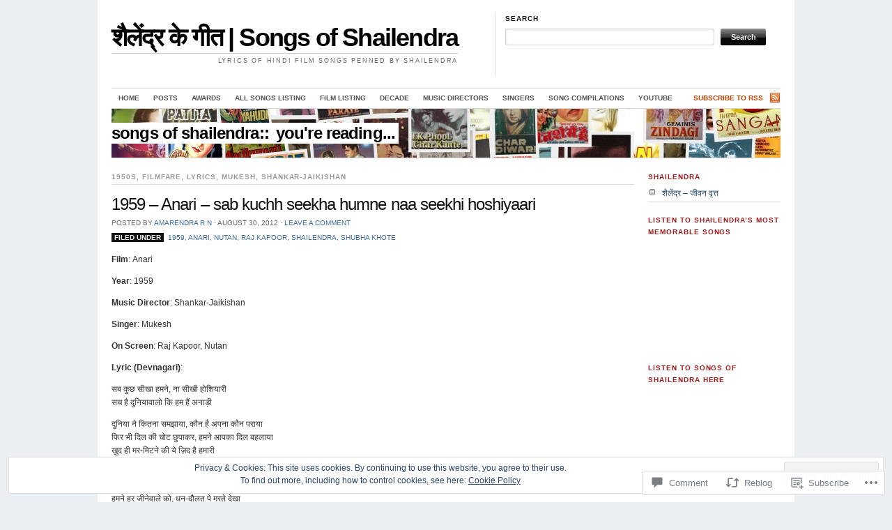

--- FILE ---
content_type: text/html; charset=UTF-8
request_url: https://songsofshailendra.com/2012/08/30/1959-anari-sab-kuchh-seekha-humne-naa-seekhi-hoshiyaari/
body_size: 26234
content:
<!DOCTYPE html>
<!--[if IE 7]>
<html id="ie7" lang="en">
<![endif]-->
<!--[if (gt IE 7) | (!IE)]><!-->
<html lang="en">
<!--<![endif]-->
<head>
<meta charset="UTF-8" />
<title>1959 &#8211; Anari &#8211; sab kuchh seekha humne naa seekhi hoshiyaari | शैलेंद्र के गीत | Songs of Shailendra</title>
<link rel="profile" href="http://gmpg.org/xfn/11" />
<link rel="pingback" href="https://songsofshailendra.com/xmlrpc.php" />
<meta name='robots' content='max-image-preview:large' />

<!-- Async WordPress.com Remote Login -->
<script id="wpcom_remote_login_js">
var wpcom_remote_login_extra_auth = '';
function wpcom_remote_login_remove_dom_node_id( element_id ) {
	var dom_node = document.getElementById( element_id );
	if ( dom_node ) { dom_node.parentNode.removeChild( dom_node ); }
}
function wpcom_remote_login_remove_dom_node_classes( class_name ) {
	var dom_nodes = document.querySelectorAll( '.' + class_name );
	for ( var i = 0; i < dom_nodes.length; i++ ) {
		dom_nodes[ i ].parentNode.removeChild( dom_nodes[ i ] );
	}
}
function wpcom_remote_login_final_cleanup() {
	wpcom_remote_login_remove_dom_node_classes( "wpcom_remote_login_msg" );
	wpcom_remote_login_remove_dom_node_id( "wpcom_remote_login_key" );
	wpcom_remote_login_remove_dom_node_id( "wpcom_remote_login_validate" );
	wpcom_remote_login_remove_dom_node_id( "wpcom_remote_login_js" );
	wpcom_remote_login_remove_dom_node_id( "wpcom_request_access_iframe" );
	wpcom_remote_login_remove_dom_node_id( "wpcom_request_access_styles" );
}

// Watch for messages back from the remote login
window.addEventListener( "message", function( e ) {
	if ( e.origin === "https://r-login.wordpress.com" ) {
		var data = {};
		try {
			data = JSON.parse( e.data );
		} catch( e ) {
			wpcom_remote_login_final_cleanup();
			return;
		}

		if ( data.msg === 'LOGIN' ) {
			// Clean up the login check iframe
			wpcom_remote_login_remove_dom_node_id( "wpcom_remote_login_key" );

			var id_regex = new RegExp( /^[0-9]+$/ );
			var token_regex = new RegExp( /^.*|.*|.*$/ );
			if (
				token_regex.test( data.token )
				&& id_regex.test( data.wpcomid )
			) {
				// We have everything we need to ask for a login
				var script = document.createElement( "script" );
				script.setAttribute( "id", "wpcom_remote_login_validate" );
				script.src = '/remote-login.php?wpcom_remote_login=validate'
					+ '&wpcomid=' + data.wpcomid
					+ '&token=' + encodeURIComponent( data.token )
					+ '&host=' + window.location.protocol
					+ '//' + window.location.hostname
					+ '&postid=138'
					+ '&is_singular=1';
				document.body.appendChild( script );
			}

			return;
		}

		// Safari ITP, not logged in, so redirect
		if ( data.msg === 'LOGIN-REDIRECT' ) {
			window.location = 'https://wordpress.com/log-in?redirect_to=' + window.location.href;
			return;
		}

		// Safari ITP, storage access failed, remove the request
		if ( data.msg === 'LOGIN-REMOVE' ) {
			var css_zap = 'html { -webkit-transition: margin-top 1s; transition: margin-top 1s; } /* 9001 */ html { margin-top: 0 !important; } * html body { margin-top: 0 !important; } @media screen and ( max-width: 782px ) { html { margin-top: 0 !important; } * html body { margin-top: 0 !important; } }';
			var style_zap = document.createElement( 'style' );
			style_zap.type = 'text/css';
			style_zap.appendChild( document.createTextNode( css_zap ) );
			document.body.appendChild( style_zap );

			var e = document.getElementById( 'wpcom_request_access_iframe' );
			e.parentNode.removeChild( e );

			document.cookie = 'wordpress_com_login_access=denied; path=/; max-age=31536000';

			return;
		}

		// Safari ITP
		if ( data.msg === 'REQUEST_ACCESS' ) {
			console.log( 'request access: safari' );

			// Check ITP iframe enable/disable knob
			if ( wpcom_remote_login_extra_auth !== 'safari_itp_iframe' ) {
				return;
			}

			// If we are in a "private window" there is no ITP.
			var private_window = false;
			try {
				var opendb = window.openDatabase( null, null, null, null );
			} catch( e ) {
				private_window = true;
			}

			if ( private_window ) {
				console.log( 'private window' );
				return;
			}

			var iframe = document.createElement( 'iframe' );
			iframe.id = 'wpcom_request_access_iframe';
			iframe.setAttribute( 'scrolling', 'no' );
			iframe.setAttribute( 'sandbox', 'allow-storage-access-by-user-activation allow-scripts allow-same-origin allow-top-navigation-by-user-activation' );
			iframe.src = 'https://r-login.wordpress.com/remote-login.php?wpcom_remote_login=request_access&origin=' + encodeURIComponent( data.origin ) + '&wpcomid=' + encodeURIComponent( data.wpcomid );

			var css = 'html { -webkit-transition: margin-top 1s; transition: margin-top 1s; } /* 9001 */ html { margin-top: 46px !important; } * html body { margin-top: 46px !important; } @media screen and ( max-width: 660px ) { html { margin-top: 71px !important; } * html body { margin-top: 71px !important; } #wpcom_request_access_iframe { display: block; height: 71px !important; } } #wpcom_request_access_iframe { border: 0px; height: 46px; position: fixed; top: 0; left: 0; width: 100%; min-width: 100%; z-index: 99999; background: #23282d; } ';

			var style = document.createElement( 'style' );
			style.type = 'text/css';
			style.id = 'wpcom_request_access_styles';
			style.appendChild( document.createTextNode( css ) );
			document.body.appendChild( style );

			document.body.appendChild( iframe );
		}

		if ( data.msg === 'DONE' ) {
			wpcom_remote_login_final_cleanup();
		}
	}
}, false );

// Inject the remote login iframe after the page has had a chance to load
// more critical resources
window.addEventListener( "DOMContentLoaded", function( e ) {
	var iframe = document.createElement( "iframe" );
	iframe.style.display = "none";
	iframe.setAttribute( "scrolling", "no" );
	iframe.setAttribute( "id", "wpcom_remote_login_key" );
	iframe.src = "https://r-login.wordpress.com/remote-login.php"
		+ "?wpcom_remote_login=key"
		+ "&origin=aHR0cHM6Ly9zb25nc29mc2hhaWxlbmRyYS5jb20%3D"
		+ "&wpcomid=39849746"
		+ "&time=" + Math.floor( Date.now() / 1000 );
	document.body.appendChild( iframe );
}, false );
</script>
<link rel='dns-prefetch' href='//s0.wp.com' />
<link rel='dns-prefetch' href='//widgets.wp.com' />
<link rel="alternate" type="application/rss+xml" title="शैलेंद्र के गीत | Songs of Shailendra &raquo; Feed" href="https://songsofshailendra.com/feed/" />
<link rel="alternate" type="application/rss+xml" title="शैलेंद्र के गीत | Songs of Shailendra &raquo; Comments Feed" href="https://songsofshailendra.com/comments/feed/" />
<link rel="alternate" type="application/rss+xml" title="शैलेंद्र के गीत | Songs of Shailendra &raquo; 1959 &#8211; Anari &#8211; sab kuchh seekha humne naa seekhi&nbsp;hoshiyaari Comments Feed" href="https://songsofshailendra.com/2012/08/30/1959-anari-sab-kuchh-seekha-humne-naa-seekhi-hoshiyaari/feed/" />
	<script type="text/javascript">
		/* <![CDATA[ */
		function addLoadEvent(func) {
			var oldonload = window.onload;
			if (typeof window.onload != 'function') {
				window.onload = func;
			} else {
				window.onload = function () {
					oldonload();
					func();
				}
			}
		}
		/* ]]> */
	</script>
	<link crossorigin='anonymous' rel='stylesheet' id='all-css-0-1' href='/_static/??-eJx9jFEKwjAQRC9kXKqV+iOeJSRLSbPJBndD6O1tpFAQ8WfgMTMPWjGOs2JWSNUUqnPIAi34GVUA69ZyDGjINlBMhayigOhKeHYiJ/gtWFCLdXFnSMw9fKXt/MIu8aaw6Bf9U1KIeIg/1OfP9Bim2/VyH6dhXN5pUk2g&cssminify=yes' type='text/css' media='all' />
<style id='wp-emoji-styles-inline-css'>

	img.wp-smiley, img.emoji {
		display: inline !important;
		border: none !important;
		box-shadow: none !important;
		height: 1em !important;
		width: 1em !important;
		margin: 0 0.07em !important;
		vertical-align: -0.1em !important;
		background: none !important;
		padding: 0 !important;
	}
/*# sourceURL=wp-emoji-styles-inline-css */
</style>
<link crossorigin='anonymous' rel='stylesheet' id='all-css-2-1' href='/wp-content/plugins/gutenberg-core/v22.4.0/build/styles/block-library/style.min.css?m=1768935615i&cssminify=yes' type='text/css' media='all' />
<style id='wp-block-library-inline-css'>
.has-text-align-justify {
	text-align:justify;
}
.has-text-align-justify{text-align:justify;}

/*# sourceURL=wp-block-library-inline-css */
</style><style id='global-styles-inline-css'>
:root{--wp--preset--aspect-ratio--square: 1;--wp--preset--aspect-ratio--4-3: 4/3;--wp--preset--aspect-ratio--3-4: 3/4;--wp--preset--aspect-ratio--3-2: 3/2;--wp--preset--aspect-ratio--2-3: 2/3;--wp--preset--aspect-ratio--16-9: 16/9;--wp--preset--aspect-ratio--9-16: 9/16;--wp--preset--color--black: #000000;--wp--preset--color--cyan-bluish-gray: #abb8c3;--wp--preset--color--white: #ffffff;--wp--preset--color--pale-pink: #f78da7;--wp--preset--color--vivid-red: #cf2e2e;--wp--preset--color--luminous-vivid-orange: #ff6900;--wp--preset--color--luminous-vivid-amber: #fcb900;--wp--preset--color--light-green-cyan: #7bdcb5;--wp--preset--color--vivid-green-cyan: #00d084;--wp--preset--color--pale-cyan-blue: #8ed1fc;--wp--preset--color--vivid-cyan-blue: #0693e3;--wp--preset--color--vivid-purple: #9b51e0;--wp--preset--gradient--vivid-cyan-blue-to-vivid-purple: linear-gradient(135deg,rgb(6,147,227) 0%,rgb(155,81,224) 100%);--wp--preset--gradient--light-green-cyan-to-vivid-green-cyan: linear-gradient(135deg,rgb(122,220,180) 0%,rgb(0,208,130) 100%);--wp--preset--gradient--luminous-vivid-amber-to-luminous-vivid-orange: linear-gradient(135deg,rgb(252,185,0) 0%,rgb(255,105,0) 100%);--wp--preset--gradient--luminous-vivid-orange-to-vivid-red: linear-gradient(135deg,rgb(255,105,0) 0%,rgb(207,46,46) 100%);--wp--preset--gradient--very-light-gray-to-cyan-bluish-gray: linear-gradient(135deg,rgb(238,238,238) 0%,rgb(169,184,195) 100%);--wp--preset--gradient--cool-to-warm-spectrum: linear-gradient(135deg,rgb(74,234,220) 0%,rgb(151,120,209) 20%,rgb(207,42,186) 40%,rgb(238,44,130) 60%,rgb(251,105,98) 80%,rgb(254,248,76) 100%);--wp--preset--gradient--blush-light-purple: linear-gradient(135deg,rgb(255,206,236) 0%,rgb(152,150,240) 100%);--wp--preset--gradient--blush-bordeaux: linear-gradient(135deg,rgb(254,205,165) 0%,rgb(254,45,45) 50%,rgb(107,0,62) 100%);--wp--preset--gradient--luminous-dusk: linear-gradient(135deg,rgb(255,203,112) 0%,rgb(199,81,192) 50%,rgb(65,88,208) 100%);--wp--preset--gradient--pale-ocean: linear-gradient(135deg,rgb(255,245,203) 0%,rgb(182,227,212) 50%,rgb(51,167,181) 100%);--wp--preset--gradient--electric-grass: linear-gradient(135deg,rgb(202,248,128) 0%,rgb(113,206,126) 100%);--wp--preset--gradient--midnight: linear-gradient(135deg,rgb(2,3,129) 0%,rgb(40,116,252) 100%);--wp--preset--font-size--small: 13px;--wp--preset--font-size--medium: 20px;--wp--preset--font-size--large: 36px;--wp--preset--font-size--x-large: 42px;--wp--preset--font-family--albert-sans: 'Albert Sans', sans-serif;--wp--preset--font-family--alegreya: Alegreya, serif;--wp--preset--font-family--arvo: Arvo, serif;--wp--preset--font-family--bodoni-moda: 'Bodoni Moda', serif;--wp--preset--font-family--bricolage-grotesque: 'Bricolage Grotesque', sans-serif;--wp--preset--font-family--cabin: Cabin, sans-serif;--wp--preset--font-family--chivo: Chivo, sans-serif;--wp--preset--font-family--commissioner: Commissioner, sans-serif;--wp--preset--font-family--cormorant: Cormorant, serif;--wp--preset--font-family--courier-prime: 'Courier Prime', monospace;--wp--preset--font-family--crimson-pro: 'Crimson Pro', serif;--wp--preset--font-family--dm-mono: 'DM Mono', monospace;--wp--preset--font-family--dm-sans: 'DM Sans', sans-serif;--wp--preset--font-family--dm-serif-display: 'DM Serif Display', serif;--wp--preset--font-family--domine: Domine, serif;--wp--preset--font-family--eb-garamond: 'EB Garamond', serif;--wp--preset--font-family--epilogue: Epilogue, sans-serif;--wp--preset--font-family--fahkwang: Fahkwang, sans-serif;--wp--preset--font-family--figtree: Figtree, sans-serif;--wp--preset--font-family--fira-sans: 'Fira Sans', sans-serif;--wp--preset--font-family--fjalla-one: 'Fjalla One', sans-serif;--wp--preset--font-family--fraunces: Fraunces, serif;--wp--preset--font-family--gabarito: Gabarito, system-ui;--wp--preset--font-family--ibm-plex-mono: 'IBM Plex Mono', monospace;--wp--preset--font-family--ibm-plex-sans: 'IBM Plex Sans', sans-serif;--wp--preset--font-family--ibarra-real-nova: 'Ibarra Real Nova', serif;--wp--preset--font-family--instrument-serif: 'Instrument Serif', serif;--wp--preset--font-family--inter: Inter, sans-serif;--wp--preset--font-family--josefin-sans: 'Josefin Sans', sans-serif;--wp--preset--font-family--jost: Jost, sans-serif;--wp--preset--font-family--libre-baskerville: 'Libre Baskerville', serif;--wp--preset--font-family--libre-franklin: 'Libre Franklin', sans-serif;--wp--preset--font-family--literata: Literata, serif;--wp--preset--font-family--lora: Lora, serif;--wp--preset--font-family--merriweather: Merriweather, serif;--wp--preset--font-family--montserrat: Montserrat, sans-serif;--wp--preset--font-family--newsreader: Newsreader, serif;--wp--preset--font-family--noto-sans-mono: 'Noto Sans Mono', sans-serif;--wp--preset--font-family--nunito: Nunito, sans-serif;--wp--preset--font-family--open-sans: 'Open Sans', sans-serif;--wp--preset--font-family--overpass: Overpass, sans-serif;--wp--preset--font-family--pt-serif: 'PT Serif', serif;--wp--preset--font-family--petrona: Petrona, serif;--wp--preset--font-family--piazzolla: Piazzolla, serif;--wp--preset--font-family--playfair-display: 'Playfair Display', serif;--wp--preset--font-family--plus-jakarta-sans: 'Plus Jakarta Sans', sans-serif;--wp--preset--font-family--poppins: Poppins, sans-serif;--wp--preset--font-family--raleway: Raleway, sans-serif;--wp--preset--font-family--roboto: Roboto, sans-serif;--wp--preset--font-family--roboto-slab: 'Roboto Slab', serif;--wp--preset--font-family--rubik: Rubik, sans-serif;--wp--preset--font-family--rufina: Rufina, serif;--wp--preset--font-family--sora: Sora, sans-serif;--wp--preset--font-family--source-sans-3: 'Source Sans 3', sans-serif;--wp--preset--font-family--source-serif-4: 'Source Serif 4', serif;--wp--preset--font-family--space-mono: 'Space Mono', monospace;--wp--preset--font-family--syne: Syne, sans-serif;--wp--preset--font-family--texturina: Texturina, serif;--wp--preset--font-family--urbanist: Urbanist, sans-serif;--wp--preset--font-family--work-sans: 'Work Sans', sans-serif;--wp--preset--spacing--20: 0.44rem;--wp--preset--spacing--30: 0.67rem;--wp--preset--spacing--40: 1rem;--wp--preset--spacing--50: 1.5rem;--wp--preset--spacing--60: 2.25rem;--wp--preset--spacing--70: 3.38rem;--wp--preset--spacing--80: 5.06rem;--wp--preset--shadow--natural: 6px 6px 9px rgba(0, 0, 0, 0.2);--wp--preset--shadow--deep: 12px 12px 50px rgba(0, 0, 0, 0.4);--wp--preset--shadow--sharp: 6px 6px 0px rgba(0, 0, 0, 0.2);--wp--preset--shadow--outlined: 6px 6px 0px -3px rgb(255, 255, 255), 6px 6px rgb(0, 0, 0);--wp--preset--shadow--crisp: 6px 6px 0px rgb(0, 0, 0);}:where(body) { margin: 0; }:where(.is-layout-flex){gap: 0.5em;}:where(.is-layout-grid){gap: 0.5em;}body .is-layout-flex{display: flex;}.is-layout-flex{flex-wrap: wrap;align-items: center;}.is-layout-flex > :is(*, div){margin: 0;}body .is-layout-grid{display: grid;}.is-layout-grid > :is(*, div){margin: 0;}body{padding-top: 0px;padding-right: 0px;padding-bottom: 0px;padding-left: 0px;}:root :where(.wp-element-button, .wp-block-button__link){background-color: #32373c;border-width: 0;color: #fff;font-family: inherit;font-size: inherit;font-style: inherit;font-weight: inherit;letter-spacing: inherit;line-height: inherit;padding-top: calc(0.667em + 2px);padding-right: calc(1.333em + 2px);padding-bottom: calc(0.667em + 2px);padding-left: calc(1.333em + 2px);text-decoration: none;text-transform: inherit;}.has-black-color{color: var(--wp--preset--color--black) !important;}.has-cyan-bluish-gray-color{color: var(--wp--preset--color--cyan-bluish-gray) !important;}.has-white-color{color: var(--wp--preset--color--white) !important;}.has-pale-pink-color{color: var(--wp--preset--color--pale-pink) !important;}.has-vivid-red-color{color: var(--wp--preset--color--vivid-red) !important;}.has-luminous-vivid-orange-color{color: var(--wp--preset--color--luminous-vivid-orange) !important;}.has-luminous-vivid-amber-color{color: var(--wp--preset--color--luminous-vivid-amber) !important;}.has-light-green-cyan-color{color: var(--wp--preset--color--light-green-cyan) !important;}.has-vivid-green-cyan-color{color: var(--wp--preset--color--vivid-green-cyan) !important;}.has-pale-cyan-blue-color{color: var(--wp--preset--color--pale-cyan-blue) !important;}.has-vivid-cyan-blue-color{color: var(--wp--preset--color--vivid-cyan-blue) !important;}.has-vivid-purple-color{color: var(--wp--preset--color--vivid-purple) !important;}.has-black-background-color{background-color: var(--wp--preset--color--black) !important;}.has-cyan-bluish-gray-background-color{background-color: var(--wp--preset--color--cyan-bluish-gray) !important;}.has-white-background-color{background-color: var(--wp--preset--color--white) !important;}.has-pale-pink-background-color{background-color: var(--wp--preset--color--pale-pink) !important;}.has-vivid-red-background-color{background-color: var(--wp--preset--color--vivid-red) !important;}.has-luminous-vivid-orange-background-color{background-color: var(--wp--preset--color--luminous-vivid-orange) !important;}.has-luminous-vivid-amber-background-color{background-color: var(--wp--preset--color--luminous-vivid-amber) !important;}.has-light-green-cyan-background-color{background-color: var(--wp--preset--color--light-green-cyan) !important;}.has-vivid-green-cyan-background-color{background-color: var(--wp--preset--color--vivid-green-cyan) !important;}.has-pale-cyan-blue-background-color{background-color: var(--wp--preset--color--pale-cyan-blue) !important;}.has-vivid-cyan-blue-background-color{background-color: var(--wp--preset--color--vivid-cyan-blue) !important;}.has-vivid-purple-background-color{background-color: var(--wp--preset--color--vivid-purple) !important;}.has-black-border-color{border-color: var(--wp--preset--color--black) !important;}.has-cyan-bluish-gray-border-color{border-color: var(--wp--preset--color--cyan-bluish-gray) !important;}.has-white-border-color{border-color: var(--wp--preset--color--white) !important;}.has-pale-pink-border-color{border-color: var(--wp--preset--color--pale-pink) !important;}.has-vivid-red-border-color{border-color: var(--wp--preset--color--vivid-red) !important;}.has-luminous-vivid-orange-border-color{border-color: var(--wp--preset--color--luminous-vivid-orange) !important;}.has-luminous-vivid-amber-border-color{border-color: var(--wp--preset--color--luminous-vivid-amber) !important;}.has-light-green-cyan-border-color{border-color: var(--wp--preset--color--light-green-cyan) !important;}.has-vivid-green-cyan-border-color{border-color: var(--wp--preset--color--vivid-green-cyan) !important;}.has-pale-cyan-blue-border-color{border-color: var(--wp--preset--color--pale-cyan-blue) !important;}.has-vivid-cyan-blue-border-color{border-color: var(--wp--preset--color--vivid-cyan-blue) !important;}.has-vivid-purple-border-color{border-color: var(--wp--preset--color--vivid-purple) !important;}.has-vivid-cyan-blue-to-vivid-purple-gradient-background{background: var(--wp--preset--gradient--vivid-cyan-blue-to-vivid-purple) !important;}.has-light-green-cyan-to-vivid-green-cyan-gradient-background{background: var(--wp--preset--gradient--light-green-cyan-to-vivid-green-cyan) !important;}.has-luminous-vivid-amber-to-luminous-vivid-orange-gradient-background{background: var(--wp--preset--gradient--luminous-vivid-amber-to-luminous-vivid-orange) !important;}.has-luminous-vivid-orange-to-vivid-red-gradient-background{background: var(--wp--preset--gradient--luminous-vivid-orange-to-vivid-red) !important;}.has-very-light-gray-to-cyan-bluish-gray-gradient-background{background: var(--wp--preset--gradient--very-light-gray-to-cyan-bluish-gray) !important;}.has-cool-to-warm-spectrum-gradient-background{background: var(--wp--preset--gradient--cool-to-warm-spectrum) !important;}.has-blush-light-purple-gradient-background{background: var(--wp--preset--gradient--blush-light-purple) !important;}.has-blush-bordeaux-gradient-background{background: var(--wp--preset--gradient--blush-bordeaux) !important;}.has-luminous-dusk-gradient-background{background: var(--wp--preset--gradient--luminous-dusk) !important;}.has-pale-ocean-gradient-background{background: var(--wp--preset--gradient--pale-ocean) !important;}.has-electric-grass-gradient-background{background: var(--wp--preset--gradient--electric-grass) !important;}.has-midnight-gradient-background{background: var(--wp--preset--gradient--midnight) !important;}.has-small-font-size{font-size: var(--wp--preset--font-size--small) !important;}.has-medium-font-size{font-size: var(--wp--preset--font-size--medium) !important;}.has-large-font-size{font-size: var(--wp--preset--font-size--large) !important;}.has-x-large-font-size{font-size: var(--wp--preset--font-size--x-large) !important;}.has-albert-sans-font-family{font-family: var(--wp--preset--font-family--albert-sans) !important;}.has-alegreya-font-family{font-family: var(--wp--preset--font-family--alegreya) !important;}.has-arvo-font-family{font-family: var(--wp--preset--font-family--arvo) !important;}.has-bodoni-moda-font-family{font-family: var(--wp--preset--font-family--bodoni-moda) !important;}.has-bricolage-grotesque-font-family{font-family: var(--wp--preset--font-family--bricolage-grotesque) !important;}.has-cabin-font-family{font-family: var(--wp--preset--font-family--cabin) !important;}.has-chivo-font-family{font-family: var(--wp--preset--font-family--chivo) !important;}.has-commissioner-font-family{font-family: var(--wp--preset--font-family--commissioner) !important;}.has-cormorant-font-family{font-family: var(--wp--preset--font-family--cormorant) !important;}.has-courier-prime-font-family{font-family: var(--wp--preset--font-family--courier-prime) !important;}.has-crimson-pro-font-family{font-family: var(--wp--preset--font-family--crimson-pro) !important;}.has-dm-mono-font-family{font-family: var(--wp--preset--font-family--dm-mono) !important;}.has-dm-sans-font-family{font-family: var(--wp--preset--font-family--dm-sans) !important;}.has-dm-serif-display-font-family{font-family: var(--wp--preset--font-family--dm-serif-display) !important;}.has-domine-font-family{font-family: var(--wp--preset--font-family--domine) !important;}.has-eb-garamond-font-family{font-family: var(--wp--preset--font-family--eb-garamond) !important;}.has-epilogue-font-family{font-family: var(--wp--preset--font-family--epilogue) !important;}.has-fahkwang-font-family{font-family: var(--wp--preset--font-family--fahkwang) !important;}.has-figtree-font-family{font-family: var(--wp--preset--font-family--figtree) !important;}.has-fira-sans-font-family{font-family: var(--wp--preset--font-family--fira-sans) !important;}.has-fjalla-one-font-family{font-family: var(--wp--preset--font-family--fjalla-one) !important;}.has-fraunces-font-family{font-family: var(--wp--preset--font-family--fraunces) !important;}.has-gabarito-font-family{font-family: var(--wp--preset--font-family--gabarito) !important;}.has-ibm-plex-mono-font-family{font-family: var(--wp--preset--font-family--ibm-plex-mono) !important;}.has-ibm-plex-sans-font-family{font-family: var(--wp--preset--font-family--ibm-plex-sans) !important;}.has-ibarra-real-nova-font-family{font-family: var(--wp--preset--font-family--ibarra-real-nova) !important;}.has-instrument-serif-font-family{font-family: var(--wp--preset--font-family--instrument-serif) !important;}.has-inter-font-family{font-family: var(--wp--preset--font-family--inter) !important;}.has-josefin-sans-font-family{font-family: var(--wp--preset--font-family--josefin-sans) !important;}.has-jost-font-family{font-family: var(--wp--preset--font-family--jost) !important;}.has-libre-baskerville-font-family{font-family: var(--wp--preset--font-family--libre-baskerville) !important;}.has-libre-franklin-font-family{font-family: var(--wp--preset--font-family--libre-franklin) !important;}.has-literata-font-family{font-family: var(--wp--preset--font-family--literata) !important;}.has-lora-font-family{font-family: var(--wp--preset--font-family--lora) !important;}.has-merriweather-font-family{font-family: var(--wp--preset--font-family--merriweather) !important;}.has-montserrat-font-family{font-family: var(--wp--preset--font-family--montserrat) !important;}.has-newsreader-font-family{font-family: var(--wp--preset--font-family--newsreader) !important;}.has-noto-sans-mono-font-family{font-family: var(--wp--preset--font-family--noto-sans-mono) !important;}.has-nunito-font-family{font-family: var(--wp--preset--font-family--nunito) !important;}.has-open-sans-font-family{font-family: var(--wp--preset--font-family--open-sans) !important;}.has-overpass-font-family{font-family: var(--wp--preset--font-family--overpass) !important;}.has-pt-serif-font-family{font-family: var(--wp--preset--font-family--pt-serif) !important;}.has-petrona-font-family{font-family: var(--wp--preset--font-family--petrona) !important;}.has-piazzolla-font-family{font-family: var(--wp--preset--font-family--piazzolla) !important;}.has-playfair-display-font-family{font-family: var(--wp--preset--font-family--playfair-display) !important;}.has-plus-jakarta-sans-font-family{font-family: var(--wp--preset--font-family--plus-jakarta-sans) !important;}.has-poppins-font-family{font-family: var(--wp--preset--font-family--poppins) !important;}.has-raleway-font-family{font-family: var(--wp--preset--font-family--raleway) !important;}.has-roboto-font-family{font-family: var(--wp--preset--font-family--roboto) !important;}.has-roboto-slab-font-family{font-family: var(--wp--preset--font-family--roboto-slab) !important;}.has-rubik-font-family{font-family: var(--wp--preset--font-family--rubik) !important;}.has-rufina-font-family{font-family: var(--wp--preset--font-family--rufina) !important;}.has-sora-font-family{font-family: var(--wp--preset--font-family--sora) !important;}.has-source-sans-3-font-family{font-family: var(--wp--preset--font-family--source-sans-3) !important;}.has-source-serif-4-font-family{font-family: var(--wp--preset--font-family--source-serif-4) !important;}.has-space-mono-font-family{font-family: var(--wp--preset--font-family--space-mono) !important;}.has-syne-font-family{font-family: var(--wp--preset--font-family--syne) !important;}.has-texturina-font-family{font-family: var(--wp--preset--font-family--texturina) !important;}.has-urbanist-font-family{font-family: var(--wp--preset--font-family--urbanist) !important;}.has-work-sans-font-family{font-family: var(--wp--preset--font-family--work-sans) !important;}
/*# sourceURL=global-styles-inline-css */
</style>

<style id='classic-theme-styles-inline-css'>
.wp-block-button__link{background-color:#32373c;border-radius:9999px;box-shadow:none;color:#fff;font-size:1.125em;padding:calc(.667em + 2px) calc(1.333em + 2px);text-decoration:none}.wp-block-file__button{background:#32373c;color:#fff}.wp-block-accordion-heading{margin:0}.wp-block-accordion-heading__toggle{background-color:inherit!important;color:inherit!important}.wp-block-accordion-heading__toggle:not(:focus-visible){outline:none}.wp-block-accordion-heading__toggle:focus,.wp-block-accordion-heading__toggle:hover{background-color:inherit!important;border:none;box-shadow:none;color:inherit;padding:var(--wp--preset--spacing--20,1em) 0;text-decoration:none}.wp-block-accordion-heading__toggle:focus-visible{outline:auto;outline-offset:0}
/*# sourceURL=/wp-content/plugins/gutenberg-core/v22.4.0/build/styles/block-library/classic.min.css */
</style>
<link crossorigin='anonymous' rel='stylesheet' id='all-css-4-1' href='/_static/??-eJx9j9sOwjAIhl/[base64]&cssminify=yes' type='text/css' media='all' />
<link rel='stylesheet' id='verbum-gutenberg-css-css' href='https://widgets.wp.com/verbum-block-editor/block-editor.css?ver=1738686361' media='all' />
<link crossorigin='anonymous' rel='stylesheet' id='all-css-6-1' href='/wp-content/themes/pub/themorningafter/style.css?m=1741693348i&cssminify=yes' type='text/css' media='all' />
<link rel='stylesheet' id='the_morning_after-wpcom-css' href='https://s0.wp.com/wp-content/themes/pub/themorningafter/inc/style-wpcom.css?ver=6.9-RC2-61304' media='all' />
<link crossorigin='anonymous' rel='stylesheet' id='all-css-8-1' href='/_static/??-eJzTLy/QTc7PK0nNK9HPLdUtyClNz8wr1i9KTcrJTwcy0/WTi5G5ekCujj52Temp+bo5+cmJJZn5eSgc3bScxMwikFb7XFtDE1NLExMLc0OTLACohS2q&cssminify=yes' type='text/css' media='all' />
<link crossorigin='anonymous' rel='stylesheet' id='print-css-9-1' href='/wp-content/mu-plugins/global-print/global-print.css?m=1465851035i&cssminify=yes' type='text/css' media='print' />
<style id='jetpack-global-styles-frontend-style-inline-css'>
:root { --font-headings: unset; --font-base: unset; --font-headings-default: -apple-system,BlinkMacSystemFont,"Segoe UI",Roboto,Oxygen-Sans,Ubuntu,Cantarell,"Helvetica Neue",sans-serif; --font-base-default: -apple-system,BlinkMacSystemFont,"Segoe UI",Roboto,Oxygen-Sans,Ubuntu,Cantarell,"Helvetica Neue",sans-serif;}
/*# sourceURL=jetpack-global-styles-frontend-style-inline-css */
</style>
<link crossorigin='anonymous' rel='stylesheet' id='all-css-12-1' href='/_static/??-eJyNjcEKwjAQRH/IuFRT6kX8FNkmS5K6yQY3Qfx7bfEiXrwM82B4A49qnJRGpUHupnIPqSgs1Cq624chi6zhO5OCRryTR++fW00l7J3qDv43XVNxoOISsmEJol/wY2uR8vs3WggsM/I6uOTzMI3Hw8lOg11eUT1JKA==&cssminify=yes' type='text/css' media='all' />
<script type="text/javascript" id="jetpack_related-posts-js-extra">
/* <![CDATA[ */
var related_posts_js_options = {"post_heading":"h4"};
//# sourceURL=jetpack_related-posts-js-extra
/* ]]> */
</script>
<script type="text/javascript" id="wpcom-actionbar-placeholder-js-extra">
/* <![CDATA[ */
var actionbardata = {"siteID":"39849746","postID":"138","siteURL":"https://songsofshailendra.com","xhrURL":"https://songsofshailendra.com/wp-admin/admin-ajax.php","nonce":"ff911a081a","isLoggedIn":"","statusMessage":"","subsEmailDefault":"instantly","proxyScriptUrl":"https://s0.wp.com/wp-content/js/wpcom-proxy-request.js?m=1513050504i&amp;ver=20211021","shortlink":"https://wp.me/p2HcJQ-2e","i18n":{"followedText":"New posts from this site will now appear in your \u003Ca href=\"https://wordpress.com/reader\"\u003EReader\u003C/a\u003E","foldBar":"Collapse this bar","unfoldBar":"Expand this bar","shortLinkCopied":"Shortlink copied to clipboard."}};
//# sourceURL=wpcom-actionbar-placeholder-js-extra
/* ]]> */
</script>
<script type="text/javascript" id="jetpack-mu-wpcom-settings-js-before">
/* <![CDATA[ */
var JETPACK_MU_WPCOM_SETTINGS = {"assetsUrl":"https://s0.wp.com/wp-content/mu-plugins/jetpack-mu-wpcom-plugin/moon/jetpack_vendor/automattic/jetpack-mu-wpcom/src/build/"};
//# sourceURL=jetpack-mu-wpcom-settings-js-before
/* ]]> */
</script>
<script crossorigin='anonymous' type='text/javascript'  src='/_static/??-eJxdjd0KwjAMhV/ILHNQvRIfRbq2jNY2CU236du7gYh6dfg4f7gKOKYWqGGZQfI8RVJMoYl19zdjYSa8RXI4zjF7rCHbFjwIa9Nf6kqkLukBv4bTlskNpPLj+e+NmafP7crVW6/gslUNuhddEVyGXYCYYPJSt4lruRzPxvT9aRhMegHKMEgx'></script>
<script type="text/javascript" id="rlt-proxy-js-after">
/* <![CDATA[ */
	rltInitialize( {"token":null,"iframeOrigins":["https:\/\/widgets.wp.com"]} );
//# sourceURL=rlt-proxy-js-after
/* ]]> */
</script>
<link rel="EditURI" type="application/rsd+xml" title="RSD" href="https://songsofshailendra.wordpress.com/xmlrpc.php?rsd" />
<meta name="generator" content="WordPress.com" />
<link rel="canonical" href="https://songsofshailendra.com/2012/08/30/1959-anari-sab-kuchh-seekha-humne-naa-seekhi-hoshiyaari/" />
<link rel='shortlink' href='https://wp.me/p2HcJQ-2e' />
<link rel="alternate" type="application/json+oembed" href="https://public-api.wordpress.com/oembed/?format=json&amp;url=https%3A%2F%2Fsongsofshailendra.com%2F2012%2F08%2F30%2F1959-anari-sab-kuchh-seekha-humne-naa-seekhi-hoshiyaari%2F&amp;for=wpcom-auto-discovery" /><link rel="alternate" type="application/xml+oembed" href="https://public-api.wordpress.com/oembed/?format=xml&amp;url=https%3A%2F%2Fsongsofshailendra.com%2F2012%2F08%2F30%2F1959-anari-sab-kuchh-seekha-humne-naa-seekhi-hoshiyaari%2F&amp;for=wpcom-auto-discovery" />
<!-- Jetpack Open Graph Tags -->
<meta property="og:type" content="article" />
<meta property="og:title" content="1959 &#8211; Anari &#8211; sab kuchh seekha humne naa seekhi hoshiyaari" />
<meta property="og:url" content="https://songsofshailendra.com/2012/08/30/1959-anari-sab-kuchh-seekha-humne-naa-seekhi-hoshiyaari/" />
<meta property="og:description" content="Film: Anari Year: 1959 Music Director: Shankar-Jaikishan Singer: Mukesh On Screen: Raj Kapoor, Nutan Lyric (Devnagari): सब कुछ सीखा हमने, ना सीखी होशियारी सच है दुनियावालो कि हम हैं अनाड़ी दुनिया ने…" />
<meta property="article:published_time" content="2012-08-30T15:07:38+00:00" />
<meta property="article:modified_time" content="2013-04-22T17:11:50+00:00" />
<meta property="og:site_name" content="शैलेंद्र के गीत | Songs of Shailendra" />
<meta property="og:image" content="https://s0.wp.com/i/blank.jpg?m=1383295312i" />
<meta property="og:image:width" content="200" />
<meta property="og:image:height" content="200" />
<meta property="og:image:alt" content="" />
<meta property="og:locale" content="en_US" />
<meta property="article:publisher" content="https://www.facebook.com/WordPresscom" />
<meta name="twitter:text:title" content="1959 &#8211; Anari &#8211; sab kuchh seekha humne naa seekhi&nbsp;hoshiyaari" />
<meta name="twitter:card" content="summary" />

<!-- End Jetpack Open Graph Tags -->
<link rel="shortcut icon" type="image/x-icon" href="https://s0.wp.com/i/favicon.ico?m=1713425267i" sizes="16x16 24x24 32x32 48x48" />
<link rel="icon" type="image/x-icon" href="https://s0.wp.com/i/favicon.ico?m=1713425267i" sizes="16x16 24x24 32x32 48x48" />
<link rel="apple-touch-icon" href="https://s0.wp.com/i/webclip.png?m=1713868326i" />
<link rel='openid.server' href='https://songsofshailendra.com/?openidserver=1' />
<link rel='openid.delegate' href='https://songsofshailendra.com/' />
<link rel="search" type="application/opensearchdescription+xml" href="https://songsofshailendra.com/osd.xml" title="शैलेंद्र के गीत &#124; Songs of Shailendra" />
<link rel="search" type="application/opensearchdescription+xml" href="https://s1.wp.com/opensearch.xml" title="WordPress.com" />
<style type="text/css">.recentcomments a{display:inline !important;padding:0 !important;margin:0 !important;}</style>		<style type="text/css">
			.recentcomments a {
				display: inline !important;
				padding: 0 !important;
				margin: 0 !important;
			}

			table.recentcommentsavatartop img.avatar, table.recentcommentsavatarend img.avatar {
				border: 0px;
				margin: 0;
			}

			table.recentcommentsavatartop a, table.recentcommentsavatarend a {
				border: 0px !important;
				background-color: transparent !important;
			}

			td.recentcommentsavatarend, td.recentcommentsavatartop {
				padding: 0px 0px 1px 0px;
				margin: 0px;
			}

			td.recentcommentstextend {
				border: none !important;
				padding: 0px 0px 2px 10px;
			}

			.rtl td.recentcommentstextend {
				padding: 0px 10px 2px 0px;
			}

			td.recentcommentstexttop {
				border: none;
				padding: 0px 0px 0px 10px;
			}

			.rtl td.recentcommentstexttop {
				padding: 0px 10px 0px 0px;
			}
		</style>
		<meta name="description" content="Film: Anari Year: 1959 Music Director: Shankar-Jaikishan Singer: Mukesh On Screen: Raj Kapoor, Nutan Lyric (Devnagari): सब कुछ सीखा हमने, ना सीखी होशियारी सच है दुनियावालो कि हम हैं अनाड़ी दुनिया ने कितना समझाया, कौन है अपना कौन पराया फिर भी दिल की चोट छुपाकर, हमने आपका दिल बहलाया ख़ुद ही मर-मिटने की ये ज़िद है&hellip;" />
		<script type="text/javascript">

			window.doNotSellCallback = function() {

				var linkElements = [
					'a[href="https://wordpress.com/?ref=footer_blog"]',
					'a[href="https://wordpress.com/?ref=footer_website"]',
					'a[href="https://wordpress.com/?ref=vertical_footer"]',
					'a[href^="https://wordpress.com/?ref=footer_segment_"]',
				].join(',');

				var dnsLink = document.createElement( 'a' );
				dnsLink.href = 'https://wordpress.com/advertising-program-optout/';
				dnsLink.classList.add( 'do-not-sell-link' );
				dnsLink.rel = 'nofollow';
				dnsLink.style.marginLeft = '0.5em';
				dnsLink.textContent = 'Do Not Sell or Share My Personal Information';

				var creditLinks = document.querySelectorAll( linkElements );

				if ( 0 === creditLinks.length ) {
					return false;
				}

				Array.prototype.forEach.call( creditLinks, function( el ) {
					el.insertAdjacentElement( 'afterend', dnsLink );
				});

				return true;
			};

		</script>
		<script type="text/javascript">
	window.google_analytics_uacct = "UA-52447-2";
</script>

<script type="text/javascript">
	var _gaq = _gaq || [];
	_gaq.push(['_setAccount', 'UA-52447-2']);
	_gaq.push(['_gat._anonymizeIp']);
	_gaq.push(['_setDomainName', 'none']);
	_gaq.push(['_setAllowLinker', true]);
	_gaq.push(['_initData']);
	_gaq.push(['_trackPageview']);

	(function() {
		var ga = document.createElement('script'); ga.type = 'text/javascript'; ga.async = true;
		ga.src = ('https:' == document.location.protocol ? 'https://ssl' : 'http://www') + '.google-analytics.com/ga.js';
		(document.getElementsByTagName('head')[0] || document.getElementsByTagName('body')[0]).appendChild(ga);
	})();
</script>
</head>

<body class="wp-singular post-template-default single single-post postid-138 single-format-standard wp-theme-pubthemorningafter customizer-styles-applied jetpack-reblog-enabled">

	<div class="container">
	
		<div id="header" class="column full-width clear-fix">

			<div id="logo" class="column first">
				<div class="title">
										<h3 class="site-title">
						<a href="https://songsofshailendra.com/">शैलेंद्र के गीत | Songs of Shailendra</a>
					</h3>
					<div class="site-description desc">Lyrics of Hindi Film Songs penned by Shailendra</div>
				</div>
			</div><!-- end logo -->

			<div id="search_menu" class="column border_left last">
				<div id="search" class="column first">
					<h3 class="mast4">Search</h3>

					<div id="search-form">
						<form method="get" id="searchform" action="https://songsofshailendra.com//">
							<div class="clear-fix">
								<label for="s" class="none">Search for:</label>
								<input type="text" name="s" id="s" class="search_input" value="" />
								<label for="searchsubmit" class="none">Go</label>
								<input type="submit" id="searchsubmit" class="submit_input" value="Search" />
							</div>
						</form>
					</div>
				</div><!-- end #search -->
				<ul id="menu" class="clear-fix">
									</ul>
			</div><!-- end #search_menu -->

		</div><!-- end #header -->

		<div id="navigation" class="clear-fix">
			<div class="menu-temp-container"><ul id="menu-temp" class="nav fl"><li id="menu-item-244" class="menu-item menu-item-type-custom menu-item-object-custom menu-item-has-children menu-item-244"><a href="https://songsofshailendra.wordpress.com/">Home</a>
<ul class="sub-menu">
	<li id="menu-item-245" class="menu-item menu-item-type-post_type menu-item-object-page menu-item-245"><a href="https://songsofshailendra.com/about/">About</a></li>
</ul>
</li>
<li id="menu-item-230" class="menu-item menu-item-type-custom menu-item-object-custom menu-item-has-children menu-item-230"><a href="#">Posts</a>
<ul class="sub-menu">
	<li id="menu-item-192" class="menu-item menu-item-type-taxonomy menu-item-object-category current-post-ancestor current-menu-parent current-post-parent menu-item-192"><a href="https://songsofshailendra.com/category/lyrics/">Lyrics</a></li>
	<li id="menu-item-232" class="menu-item menu-item-type-taxonomy menu-item-object-category menu-item-232"><a href="https://songsofshailendra.com/category/articles/">Articles</a></li>
	<li id="menu-item-191" class="menu-item menu-item-type-taxonomy menu-item-object-category menu-item-191"><a href="https://songsofshailendra.com/category/information/">Information</a></li>
	<li id="menu-item-231" class="menu-item menu-item-type-taxonomy menu-item-object-category menu-item-231"><a href="https://songsofshailendra.com/category/websites/">Websites</a></li>
	<li id="menu-item-246" class="menu-item menu-item-type-custom menu-item-object-custom menu-item-has-children menu-item-246"><a href="#">Archives</a>
	<ul class="sub-menu">
		<li id="menu-item-864" class="menu-item menu-item-type-custom menu-item-object-custom menu-item-has-children menu-item-864"><a href="#">2013</a>
		<ul class="sub-menu">
			<li id="menu-item-1342" class="menu-item menu-item-type-custom menu-item-object-custom menu-item-1342"><a href="https://songsofshailendra.wordpress.com/2013/08/">August 2013</a></li>
			<li id="menu-item-867" class="menu-item menu-item-type-custom menu-item-object-custom menu-item-867"><a href="https://songsofshailendra.wordpress.com/2013/05/">May 2013</a></li>
			<li id="menu-item-868" class="menu-item menu-item-type-custom menu-item-object-custom menu-item-868"><a href="https://songsofshailendra.wordpress.com/2013/04/">April 2013</a></li>
		</ul>
</li>
		<li id="menu-item-247" class="menu-item menu-item-type-custom menu-item-object-custom menu-item-has-children menu-item-247"><a href="#">2012</a>
		<ul class="sub-menu">
			<li id="menu-item-346" class="menu-item menu-item-type-custom menu-item-object-custom menu-item-346"><a href="https://songsofshailendra.wordpress.com/2012/12/">December 2012</a></li>
			<li id="menu-item-347" class="menu-item menu-item-type-custom menu-item-object-custom menu-item-347"><a href="https://songsofshailendra.wordpress.com/2012/09/">September 2012</a></li>
			<li id="menu-item-248" class="menu-item menu-item-type-custom menu-item-object-custom menu-item-248"><a href="https://songsofshailendra.wordpress.com/2012/08/">August 2012</a></li>
		</ul>
</li>
	</ul>
</li>
</ul>
</li>
<li id="menu-item-242" class="menu-item menu-item-type-custom menu-item-object-custom menu-item-has-children menu-item-242"><a href="#">Awards</a>
<ul class="sub-menu">
	<li id="menu-item-240" class="menu-item menu-item-type-taxonomy menu-item-object-category current-post-ancestor current-menu-parent current-post-parent menu-item-240"><a href="https://songsofshailendra.com/category/awards/filmfare/">Filmfare</a></li>
	<li id="menu-item-241" class="menu-item menu-item-type-taxonomy menu-item-object-category menu-item-241"><a href="https://songsofshailendra.com/category/awards/national-award/">National Award</a></li>
</ul>
</li>
<li id="menu-item-1939" class="menu-item menu-item-type-custom menu-item-object-custom menu-item-1939"><a href="https://songsofshailendra.com/2013/08/27/shailendra-all-songs-listing/">All Songs Listing</a></li>
<li id="menu-item-1299" class="menu-item menu-item-type-custom menu-item-object-custom menu-item-has-children menu-item-1299"><a href="#">Film Listing</a>
<ul class="sub-menu">
	<li id="menu-item-1301" class="menu-item menu-item-type-custom menu-item-object-custom menu-item-1301"><a href="https://songsofshailendra.com/2013/08/23/film-listing-by-year-of-release/">By Year of Release</a></li>
	<li id="menu-item-1302" class="menu-item menu-item-type-custom menu-item-object-custom menu-item-1302"><a href="https://songsofshailendra.com/2013/08/23/film-listing-by-music-director/">By Music Director</a></li>
</ul>
</li>
<li id="menu-item-225" class="menu-item menu-item-type-custom menu-item-object-custom menu-item-has-children menu-item-225"><a href="#">Decade</a>
<ul class="sub-menu">
	<li id="menu-item-233" class="menu-item menu-item-type-taxonomy menu-item-object-category menu-item-233"><a href="https://songsofshailendra.com/category/1940s/">1940s</a></li>
	<li id="menu-item-194" class="menu-item menu-item-type-taxonomy menu-item-object-category current-post-ancestor current-menu-parent current-post-parent menu-item-194"><a href="https://songsofshailendra.com/category/1950s/">1950s</a></li>
	<li id="menu-item-196" class="menu-item menu-item-type-taxonomy menu-item-object-category menu-item-196"><a href="https://songsofshailendra.com/category/1960s/">1960s</a></li>
	<li id="menu-item-482" class="menu-item menu-item-type-taxonomy menu-item-object-category menu-item-482"><a href="https://songsofshailendra.com/category/1970s/">1970s</a></li>
</ul>
</li>
<li id="menu-item-224" class="menu-item menu-item-type-custom menu-item-object-custom menu-item-has-children menu-item-224"><a href="#">Music Directors</a>
<ul class="sub-menu">
	<li id="menu-item-226" class="menu-item menu-item-type-taxonomy menu-item-object-category menu-item-226"><a href="https://songsofshailendra.com/category/music-directors/anil-biswas/">Anil Biswas</a></li>
	<li id="menu-item-491" class="menu-item menu-item-type-taxonomy menu-item-object-category menu-item-491"><a href="https://songsofshailendra.com/category/music-directors/c-ramchandra/">C Ramchandra</a></li>
	<li id="menu-item-492" class="menu-item menu-item-type-taxonomy menu-item-object-category menu-item-492"><a href="https://songsofshailendra.com/category/music-directors/kishore-kumar/">Kishore Kumar</a></li>
	<li id="menu-item-607" class="menu-item menu-item-type-taxonomy menu-item-object-category menu-item-607"><a href="https://songsofshailendra.com/category/music-directors/ninu-mazumdar/">Ninu Mazumdar</a></li>
	<li id="menu-item-669" class="menu-item menu-item-type-taxonomy menu-item-object-category menu-item-669"><a href="https://songsofshailendra.com/category/music-directors/ravi/">Ravi</a></li>
	<li id="menu-item-608" class="menu-item menu-item-type-taxonomy menu-item-object-category menu-item-608"><a href="https://songsofshailendra.com/category/roshan/">Roshan</a></li>
	<li id="menu-item-354" class="menu-item menu-item-type-taxonomy menu-item-object-category menu-item-354"><a href="https://songsofshailendra.com/category/salil-chowdhury/">Salil Chowdhury</a></li>
	<li id="menu-item-331" class="menu-item menu-item-type-taxonomy menu-item-object-category menu-item-331"><a href="https://songsofshailendra.com/category/sapan-jagmohan/">Sapan-Jagmohan</a></li>
	<li id="menu-item-453" class="menu-item menu-item-type-taxonomy menu-item-object-category menu-item-453"><a href="https://songsofshailendra.com/category/s-d-burman/">S D Burman</a></li>
	<li id="menu-item-193" class="menu-item menu-item-type-taxonomy menu-item-object-category current-post-ancestor current-menu-parent current-post-parent menu-item-193"><a href="https://songsofshailendra.com/category/shankar-jaikishan/">Shankar-Jaikishan</a></li>
</ul>
</li>
<li id="menu-item-223" class="menu-item menu-item-type-custom menu-item-object-custom menu-item-has-children menu-item-223"><a href="#">Singers</a>
<ul class="sub-menu">
	<li id="menu-item-606" class="menu-item menu-item-type-taxonomy menu-item-object-category menu-item-606"><a href="https://songsofshailendra.com/category/c-h-atma/">C H Atma</a></li>
	<li id="menu-item-632" class="menu-item menu-item-type-taxonomy menu-item-object-category menu-item-632"><a href="https://songsofshailendra.com/category/singers/geeta/">Geeta</a></li>
	<li id="menu-item-494" class="menu-item menu-item-type-taxonomy menu-item-object-category menu-item-494"><a href="https://songsofshailendra.com/category/kishore/">Kishore</a></li>
	<li id="menu-item-352" class="menu-item menu-item-type-taxonomy menu-item-object-category menu-item-352"><a href="https://songsofshailendra.com/category/singers/lata/">Lata</a></li>
	<li id="menu-item-412" class="menu-item menu-item-type-taxonomy menu-item-object-category menu-item-412"><a href="https://songsofshailendra.com/category/mahendra/">Mahendra</a></li>
	<li id="menu-item-353" class="menu-item menu-item-type-taxonomy menu-item-object-category menu-item-353"><a href="https://songsofshailendra.com/category/manna-dey/">Manna Dey</a></li>
	<li id="menu-item-227" class="menu-item menu-item-type-taxonomy menu-item-object-category menu-item-227"><a href="https://songsofshailendra.com/category/meena-kapoor/">Meena Kapoor</a></li>
	<li id="menu-item-195" class="menu-item menu-item-type-taxonomy menu-item-object-category current-post-ancestor current-menu-parent current-post-parent menu-item-195"><a href="https://songsofshailendra.com/category/singers/mukesh/">Mukesh</a></li>
	<li id="menu-item-228" class="menu-item menu-item-type-taxonomy menu-item-object-category menu-item-228"><a href="https://songsofshailendra.com/category/rafi/">Rafi</a></li>
	<li id="menu-item-462" class="menu-item menu-item-type-taxonomy menu-item-object-category menu-item-462"><a href="https://songsofshailendra.com/category/singers/s-d-burman-singers/">S D Burman</a></li>
	<li id="menu-item-633" class="menu-item menu-item-type-taxonomy menu-item-object-category menu-item-633"><a href="https://songsofshailendra.com/category/singers/sudha-malhotra/">Sudha Malhotra</a></li>
	<li id="menu-item-634" class="menu-item menu-item-type-taxonomy menu-item-object-category menu-item-634"><a href="https://songsofshailendra.com/category/singers/suman/">Suman</a></li>
	<li id="menu-item-340" class="menu-item menu-item-type-taxonomy menu-item-object-category menu-item-340"><a href="https://songsofshailendra.com/category/talat/">Talat</a></li>
</ul>
</li>
<li id="menu-item-2056" class="menu-item menu-item-type-taxonomy menu-item-object-category menu-item-has-children menu-item-2056"><a href="https://songsofshailendra.com/category/song-compilations/">Song Compilations</a>
<ul class="sub-menu">
	<li id="menu-item-2085" class="menu-item menu-item-type-taxonomy menu-item-object-category menu-item-has-children menu-item-2085"><a href="https://songsofshailendra.com/category/film-song-compilation/">Film Song Compilation</a>
	<ul class="sub-menu">
		<li id="menu-item-2088" class="menu-item menu-item-type-custom menu-item-object-custom menu-item-2088"><a href="https://songsofshailendra.com/2013/12/20/film-song-compilations-audio-1940s/">1949-1950</a></li>
		<li id="menu-item-2089" class="menu-item menu-item-type-custom menu-item-object-custom menu-item-2089"><a href="https://songsofshailendra.com/2013/12/20/film-song-compilations-audio-1950s/">1951-1955</a></li>
		<li id="menu-item-2100" class="menu-item menu-item-type-custom menu-item-object-custom menu-item-2100"><a href="https://songsofshailendra.com/2013/12/20/film-song-compilations-audio-1956-1960/">1956-1960</a></li>
		<li id="menu-item-2090" class="menu-item menu-item-type-custom menu-item-object-custom menu-item-2090"><a href="https://songsofshailendra.com/2013/12/20/film-song-compilations-audio-1961-1965/">1961-1965</a></li>
	</ul>
</li>
	<li id="menu-item-2087" class="menu-item menu-item-type-custom menu-item-object-custom menu-item-2087"><a href="https://songsofshailendra.com/2013/08/28/compilation-30-favorite-songs/">30 Favorite Songs &#8211; {30/08/2013}</a></li>
	<li id="menu-item-2086" class="menu-item menu-item-type-custom menu-item-object-custom menu-item-2086"><a href="https://songsofshailendra.com/2013/12/14/songs-of-shailendra-a-compilation-of-theme-title-songs/">Title/ Theme Songs</a></li>
</ul>
</li>
<li id="menu-item-2067" class="menu-item menu-item-type-custom menu-item-object-custom menu-item-2067"><a href="http://www.youtube.com/user/songsofshailendra/videos" title="Songs of Shailendra &#8211; YouTube Channel">YouTube</a></li>
</ul></div>							<ul class="rss fr">
					<li class="sub-rss"><a href="https://songsofshailendra.com/feed/">Subscribe to RSS</a></li>
				</ul>
					</div><!-- #navigation -->


<div id="topbanner" class="column full-width" style="background-image:url(https://songsofshailendra.com/wp-content/uploads/2016/08/cropped-sos-collage-1.jpg)">

		<div class="pagetitle_prefix">Songs of Shailendra::</div>
		<div class="pagetitle">you&#039;re reading...</div></div>
<div id="post_content" class="column full-width">

	
		<div class="column primary-content first">

			<div class="post_cat"><a href="https://songsofshailendra.com/category/1950s/" rel="category tag">1950s</a>, <a href="https://songsofshailendra.com/category/awards/filmfare/" rel="category tag">Filmfare</a>, <a href="https://songsofshailendra.com/category/lyrics/" rel="category tag">Lyrics</a>, <a href="https://songsofshailendra.com/category/singers/mukesh/" rel="category tag">Mukesh</a>, <a href="https://songsofshailendra.com/category/shankar-jaikishan/" rel="category tag">Shankar-Jaikishan</a></div>

			<h1 class="post_name" id="post-138">1959 &#8211; Anari &#8211; sab kuchh seekha humne naa seekhi&nbsp;hoshiyaari</h1>

			<div class="post_meta">
				<span class="byline">Posted by <a class="url fn n" href="https://songsofshailendra.com/author/songsofshailendra/" title="View all posts by Amarendra R N" rel="author">Amarendra R N</a></span> <span class="entry-date"><span class="dot">&sdot;</span> <time class="entry-date" datetime="2012-08-30T20:37:38+05:30" pubdate>August 30, 2012</time></span>									<span class="comment-link"><span class="dot">&sdot;</span> <a href="https://songsofshailendra.com/2012/08/30/1959-anari-sab-kuchh-seekha-humne-naa-seekhi-hoshiyaari/#respond">Leave a comment</a></span>
							</div>

			<div class="post_meta">
				<span class="filedunder"><strong>Filed Under</strong></span> &nbsp;<a href="https://songsofshailendra.com/tag/1959/" rel="tag">1959</a>, <a href="https://songsofshailendra.com/tag/anari/" rel="tag">Anari</a>, <a href="https://songsofshailendra.com/tag/nutan/" rel="tag">Nutan</a>, <a href="https://songsofshailendra.com/tag/raj-kapoor/" rel="tag">Raj Kapoor</a>, <a href="https://songsofshailendra.com/tag/shailendra/" rel="tag">Shailendra</a>, <a href="https://songsofshailendra.com/tag/shubha-khote/" rel="tag">Shubha Khote</a>			</div>

			<div class="post_text">
				<p><strong>Film</strong>:<strong> </strong>Anari</p>
<p><strong>Year</strong>: 1959</p>
<p><strong>Music Director</strong>: Shankar-Jaikishan</p>
<p><strong>Singer</strong>: Mukesh</p>
<p><strong>On Screen</strong>: Raj Kapoor, Nutan</p>
<p><strong>Lyric (Devnagari)</strong>:</p>
<p>सब कुछ सीखा हमने, ना सीखी होशियारी<br />
सच है दुनियावालो कि हम हैं अनाड़ी</p>
<p>दुनिया ने कितना समझाया, कौन है अपना कौन पराया<br />
फिर भी दिल की चोट छुपाकर, हमने आपका दिल बहलाया<br />
ख़ुद ही मर-मिटने की ये ज़िद है हमारी<br />
सच है दुनियावालो कि हम हैं अनाड़ी</p>
<p>दिल का चमन उजड़ते देखा, प्यार का रंग उतरते देखा<br />
हमने हर जीनेवाले को, धन-दौलत पे मरते देखा<br />
दिल पे मरनेवाले मरेंगे भिखारी<br />
सच है दुनियावालो कि हम हैं अनाड़ी</p>
<p>असली-नक़ली चेहरे देखे, दिल पे सौ-सौ पहरे देखे<br />
मेरे दुखते दिल से पूछो, क्या-क्या ख़्वाब सुनहरे देखे<br />
टूटा जिस तारे पे नज़र थी हमारी<br />
सब कुछ सीखा हमने ..</p>
<p><strong>Lyric (iTrans)</strong>:</p>
<p>sab kuchh siikhaa hamane, naa siikhii hoshiyaarii<br />
sach hai duniyaavaalo ki ham hai.n anaa.Dii</p>
<p>duniyaa ne kitanaa samajhaayaa, kaun hai apanaa kaun paraayaa<br />
phir bhii dil kii choT chhupaakar, hamane aapakaa dil bahalaayaa<br />
Kud hii mar-miTane kii ye zid hai hamaarii<br />
sach hai duniyaavaalo ki ham hai.n anaa.Dii</p>
<p>dil kaa chaman uja.Date dekhaa, pyaar kaa ra.ng utarate dekhaa<br />
hamane har jiinevaale ko, dhan-daulat pe marate dekhaa<br />
dil pe maranevaale mare.nge bhikhaarii<br />
sach hai duniyaavaalo ki ham hai.n anaa.Dii</p>
<p>asalii-naqalii chehare dekhe, dil pe sau-sau pahare dekhe<br />
mere dukhate dil se puuchho, kyaa-kyaa Kvaab sunahare dekhe<br />
TuuTaa jis taare pe nazar thii hamaarii<br />
sab kuchh siikhaa hamane ..</p>
<p><strong>Video Link</strong>:</p>
<p><a href="http://www.youtube.com/watch?v=OLZoBJxlQBA" target="_blank">http://www.youtube.com/watch?v=OLZoBJxlQBA</a></p>
<div id="atatags-370373-69750db14af73">
		<script type="text/javascript">
			__ATA = window.__ATA || {};
			__ATA.cmd = window.__ATA.cmd || [];
			__ATA.cmd.push(function() {
				__ATA.initVideoSlot('atatags-370373-69750db14af73', {
					sectionId: '370373',
					format: 'inread'
				});
			});
		</script>
	</div><div id="jp-post-flair" class="sharedaddy sd-like-enabled sd-sharing-enabled"><div class="sharedaddy sd-sharing-enabled"><div class="robots-nocontent sd-block sd-social sd-social-icon-text sd-sharing"><h3 class="sd-title">Share this:</h3><div class="sd-content"><ul><li class="share-twitter"><a rel="nofollow noopener noreferrer"
				data-shared="sharing-twitter-138"
				class="share-twitter sd-button share-icon"
				href="https://songsofshailendra.com/2012/08/30/1959-anari-sab-kuchh-seekha-humne-naa-seekhi-hoshiyaari/?share=twitter"
				target="_blank"
				aria-labelledby="sharing-twitter-138"
				>
				<span id="sharing-twitter-138" hidden>Share on X (Opens in new window)</span>
				<span>X</span>
			</a></li><li class="share-facebook"><a rel="nofollow noopener noreferrer"
				data-shared="sharing-facebook-138"
				class="share-facebook sd-button share-icon"
				href="https://songsofshailendra.com/2012/08/30/1959-anari-sab-kuchh-seekha-humne-naa-seekhi-hoshiyaari/?share=facebook"
				target="_blank"
				aria-labelledby="sharing-facebook-138"
				>
				<span id="sharing-facebook-138" hidden>Share on Facebook (Opens in new window)</span>
				<span>Facebook</span>
			</a></li><li class="share-end"></li></ul></div></div></div><div class='sharedaddy sd-block sd-like jetpack-likes-widget-wrapper jetpack-likes-widget-unloaded' id='like-post-wrapper-39849746-138-69750db14b500' data-src='//widgets.wp.com/likes/index.html?ver=20260124#blog_id=39849746&amp;post_id=138&amp;origin=songsofshailendra.wordpress.com&amp;obj_id=39849746-138-69750db14b500&amp;domain=songsofshailendra.com' data-name='like-post-frame-39849746-138-69750db14b500' data-title='Like or Reblog'><div class='likes-widget-placeholder post-likes-widget-placeholder' style='height: 55px;'><span class='button'><span>Like</span></span> <span class='loading'>Loading...</span></div><span class='sd-text-color'></span><a class='sd-link-color'></a></div>
<div id='jp-relatedposts' class='jp-relatedposts' >
	<h3 class="jp-relatedposts-headline"><em>Related</em></h3>
</div></div>
				<div class="clear"></div>

				
							</div><!-- .post_text -->

			
			<div id="nav-below" class="post-navigation clear-fix">
				<div class="nav-previous"><a href="https://songsofshailendra.com/2012/08/30/1958-yahudi-ye-mera-deewaanapan-hai/" rel="prev"><span class="meta-nav">&laquo;</span> 1958 &#8211; Yahudi &#8211; ye mera deewaanapan&nbsp;hai</a></div>
				<div class="nav-next"><a href="https://songsofshailendra.com/2012/08/30/1968-brahmachari-main-gaaoon-tum-so-jaao/" rel="next">1968 &#8211; Brahmachari &#8211; main gaaoon tum so&nbsp;jaao <span class="meta-nav">&raquo;</span></a></div>
			</div>

			
	
	<!-- You can start editing here. -->
	<div id="comments">

					<div id="commenthead">
				<h2 class="post_comm">Discussion</h2>
			</div>
		
		
							<!-- If comments are open, but there are no comments. -->
				<h3 class="mast3">No comments yet.</h3>

			
		
	</div><!-- end #comments -->

	
			<div id="respond" class="comment-respond">
		<h3 id="reply-title" class="comment-reply-title">Leave a comment <small><a rel="nofollow" id="cancel-comment-reply-link" href="/2012/08/30/1959-anari-sab-kuchh-seekha-humne-naa-seekhi-hoshiyaari/#respond" style="display:none;">Cancel reply</a></small></h3><form action="https://songsofshailendra.com/wp-comments-post.php" method="post" id="commentform" class="comment-form">


<div class="comment-form__verbum transparent"></div><div class="verbum-form-meta"><input type='hidden' name='comment_post_ID' value='138' id='comment_post_ID' />
<input type='hidden' name='comment_parent' id='comment_parent' value='0' />

			<input type="hidden" name="highlander_comment_nonce" id="highlander_comment_nonce" value="4231a0d240" />
			<input type="hidden" name="verbum_show_subscription_modal" value="" /></div><p style="display: none;"><input type="hidden" id="akismet_comment_nonce" name="akismet_comment_nonce" value="a68ce0b047" /></p><p style="display: none !important;" class="akismet-fields-container" data-prefix="ak_"><label>&#916;<textarea name="ak_hp_textarea" cols="45" rows="8" maxlength="100"></textarea></label><input type="hidden" id="ak_js_1" name="ak_js" value="201"/><script type="text/javascript">
/* <![CDATA[ */
document.getElementById( "ak_js_1" ).setAttribute( "value", ( new Date() ).getTime() );
/* ]]> */
</script>
</p></form>	</div><!-- #respond -->
	
	
		</div><!-- end .primary-content -->

	
	<div class="column primary-sidebar last">

	<div id="linkcat-5288154" class="widget widget_links"><h3 class="mast">Shailendra</h3>
	<ul class='xoxo blogroll'>
<li><a href="https://songsofshailendra.com/2012/08/30/shailendra-jeevan-vrutta-courtesy-jankavi-shailendra/" title="Shailendra Jeevan Vrutta – Courtesy ‘Jankavi Shailendra’">शैलेंद्र &#8211; जीवन वृत्त</a></li>

	</ul>
</div>
<div id="text-7" class="widget widget_text"><h3 class="mast">Listen to Shailendra&#8217;s Most Memorable Songs</h3>			<div class="textwidget"><tr>
<td><span class="embed-youtube" style="text-align:center; display: block;"><iframe class="youtube-player" src="https://www.youtube.com/embed?version=3&#038;rel=0&#038;showsearch=0&#038;showinfo=0&#038;iv_load_policy=1&#038;fs=1&#038;hl=en&#038;autohide=2&#038;wmode=transparent&#038;listType=playlist&#038;list=PLGdGdNjSWDC_-jRkzKaevSVmHZq3rU0bp" allowfullscreen="true" style="border:0;" sandbox="allow-scripts allow-same-origin allow-popups allow-presentation allow-popups-to-escape-sandbox"></iframe></span></td>
</tr>
</div>
		</div><div id="text-5" class="widget widget_text"><h3 class="mast">Listen to Songs of Shailendra here</h3>			<div class="textwidget"><tr><td><span class="embed-youtube" style="text-align:center; display: block;"><iframe class="youtube-player" src="https://www.youtube.com/embed?version=3&#038;rel=0&#038;showsearch=0&#038;showinfo=0&#038;iv_load_policy=1&#038;fs=1&#038;hl=en&#038;autohide=2&#038;wmode=transparent&#038;listType=playlist&#038;list=PLGdGdNjSWDC9ZHs-Fjxf95QmuoEYPs-aj" allowfullscreen="true" style="border:0;" sandbox="allow-scripts allow-same-origin allow-popups allow-presentation allow-popups-to-escape-sandbox"></iframe></span></td></tr></div>
		</div>
		<div id="recent-posts-3" class="widget widget_recent_entries">
		<h3 class="mast">Recent Posts</h3>
		<ul>
											<li>
					<a href="https://songsofshailendra.com/2022/02/11/remembering-lata/">Remembering Lata: 93 Memorable Songs from the Golden&nbsp;Era</a>
									</li>
											<li>
					<a href="https://songsofshailendra.com/2018/08/30/%e0%a4%b6%e0%a5%88%e0%a4%b2%e0%a5%87%e0%a4%82%e0%a4%a6%e0%a5%8d%e0%a4%b0-%e0%a4%95%e0%a5%87-%e0%a4%97%e0%a5%80%e0%a4%a4-songs-of-shailendra-most-memorable-songs/">शैलेंद्र के गीत | Songs of Shailendra &#8211; Most Memorable&nbsp;Songs</a>
									</li>
											<li>
					<a href="https://songsofshailendra.com/2016/12/14/shailendras-50th-death-anniversary/">Shailendra&#8217;s 50th Death Anniversary {December 14,&nbsp;2016}</a>
									</li>
											<li>
					<a href="https://songsofshailendra.com/2016/12/14/street-in-mathura-named-after-shailendra-geetkar-jankavi-shailendra-marg-mathura/">Street in Mathura named after Shailendra &#8211; Geetkar-Jankavi Shailendra Marg &#8211;&nbsp;Mathura</a>
									</li>
											<li>
					<a href="https://songsofshailendra.com/2015/11/29/%e0%a5%a7%e0%a5%af%e0%a5%ab%e0%a5%a7-%e0%a4%ac%e0%a5%81%e0%a5%9b%e0%a4%a6%e0%a4%bf%e0%a4%b2-%e0%a4%ae%e0%a5%88%e0%a4%82-%e0%a4%85%e0%a4%b2%e0%a4%ac%e0%a5%87%e0%a4%b2%e0%a5%80-%e0%a4%b0%e0%a5%81/">१९५१ &#8211; बुज़दिल &#8211; मैं अलबेली रुमझुम-रुमझुम बाजे | 1951 &#8211; Buzdil &#8211; main albeli rumjhum rumjhum&nbsp;baaje</a>
									</li>
					</ul>

		</div><div id="linkcat-191958609" class="widget widget_links"><h3 class="mast">Songs of Shailendra - Links</h3>
	<ul class='xoxo blogroll'>
<li><a href="https://songsofshailendra.com/2013/08/27/shailendra-all-songs-listing/" rel="noopener" title="See the list of Shailendra song lyrics posted on this blog" target="_blank">All Songs Listing</a></li>
<li><a href="https://www.youtube.com/user/songsofshailendra/videos" rel="noopener" target="_blank">Film Albums and Compilations Audio</a></li>
<li><a href="https://songsofshailendra.com/2013/08/23/film-listing-by-year-of-release/" rel="noopener" target="_blank">Film Listing – by Year</a></li>
<li><a href="https://songsofshailendra.com/2013/08/23/film-listing-by-music-director/" rel="noopener" target="_blank">Film Listing – by Music Director</a></li>
<li><a href="https://songsofshailendra.com/2013/08/27/shailendra-all-songs-listing/" rel="noopener" title="See the list of Shailendra song lyrics posted on this blog" target="_blank">Number of songs posted: 536</a></li>

	</ul>
</div>
<div id="blog-stats-4" class="widget widget_blog-stats"><h3 class="mast">Songs of Shailendra - Blog Views</h3>		<ul>
			<li>514,801 </li>
		</ul>
		</div>
</div>
</div><!-- end #post_content -->

	<div id="footer" class="column full-width">
		<div id="copyright" class="column first">
			<p>
				<a href="https://songsofshailendra.com/" title="शैलेंद्र के गीत | Songs of Shailendra" rel="home">
					शैलेंद्र के गीत | Songs of Shailendra				</a>
			</p>
		</div>
		<div id="credit" class="column last">
			<p><a href="https://wordpress.com/?ref=footer_website" rel="nofollow">Create a free website or blog at WordPress.com.</a> </p>
		</div>
	</div><!-- end footer -->
</div><!-- end container -->

<!--  -->
<script type="speculationrules">
{"prefetch":[{"source":"document","where":{"and":[{"href_matches":"/*"},{"not":{"href_matches":["/wp-*.php","/wp-admin/*","/files/*","/wp-content/*","/wp-content/plugins/*","/wp-content/themes/pub/themorningafter/*","/*\\?(.+)"]}},{"not":{"selector_matches":"a[rel~=\"nofollow\"]"}},{"not":{"selector_matches":".no-prefetch, .no-prefetch a"}}]},"eagerness":"conservative"}]}
</script>
<script type="text/javascript" src="//0.gravatar.com/js/hovercards/hovercards.min.js?ver=202604924dcd77a86c6f1d3698ec27fc5da92b28585ddad3ee636c0397cf312193b2a1" id="grofiles-cards-js"></script>
<script type="text/javascript" id="wpgroho-js-extra">
/* <![CDATA[ */
var WPGroHo = {"my_hash":""};
//# sourceURL=wpgroho-js-extra
/* ]]> */
</script>
<script crossorigin='anonymous' type='text/javascript'  src='/wp-content/mu-plugins/gravatar-hovercards/wpgroho.js?m=1610363240i'></script>

	<script>
		// Initialize and attach hovercards to all gravatars
		( function() {
			function init() {
				if ( typeof Gravatar === 'undefined' ) {
					return;
				}

				if ( typeof Gravatar.init !== 'function' ) {
					return;
				}

				Gravatar.profile_cb = function ( hash, id ) {
					WPGroHo.syncProfileData( hash, id );
				};

				Gravatar.my_hash = WPGroHo.my_hash;
				Gravatar.init(
					'body',
					'#wp-admin-bar-my-account',
					{
						i18n: {
							'Edit your profile →': 'Edit your profile →',
							'View profile →': 'View profile →',
							'Contact': 'Contact',
							'Send money': 'Send money',
							'Sorry, we are unable to load this Gravatar profile.': 'Sorry, we are unable to load this Gravatar profile.',
							'Gravatar not found.': 'Gravatar not found.',
							'Too Many Requests.': 'Too Many Requests.',
							'Internal Server Error.': 'Internal Server Error.',
							'Is this you?': 'Is this you?',
							'Claim your free profile.': 'Claim your free profile.',
							'Email': 'Email',
							'Home Phone': 'Home Phone',
							'Work Phone': 'Work Phone',
							'Cell Phone': 'Cell Phone',
							'Contact Form': 'Contact Form',
							'Calendar': 'Calendar',
						},
					}
				);
			}

			if ( document.readyState !== 'loading' ) {
				init();
			} else {
				document.addEventListener( 'DOMContentLoaded', init );
			}
		} )();
	</script>

		<div style="display:none">
	</div>
		<!-- CCPA [start] -->
		<script type="text/javascript">
			( function () {

				var setupPrivacy = function() {

					// Minimal Mozilla Cookie library
					// https://developer.mozilla.org/en-US/docs/Web/API/Document/cookie/Simple_document.cookie_framework
					var cookieLib = window.cookieLib = {getItem:function(e){return e&&decodeURIComponent(document.cookie.replace(new RegExp("(?:(?:^|.*;)\\s*"+encodeURIComponent(e).replace(/[\-\.\+\*]/g,"\\$&")+"\\s*\\=\\s*([^;]*).*$)|^.*$"),"$1"))||null},setItem:function(e,o,n,t,r,i){if(!e||/^(?:expires|max\-age|path|domain|secure)$/i.test(e))return!1;var c="";if(n)switch(n.constructor){case Number:c=n===1/0?"; expires=Fri, 31 Dec 9999 23:59:59 GMT":"; max-age="+n;break;case String:c="; expires="+n;break;case Date:c="; expires="+n.toUTCString()}return"rootDomain"!==r&&".rootDomain"!==r||(r=(".rootDomain"===r?".":"")+document.location.hostname.split(".").slice(-2).join(".")),document.cookie=encodeURIComponent(e)+"="+encodeURIComponent(o)+c+(r?"; domain="+r:"")+(t?"; path="+t:"")+(i?"; secure":""),!0}};

					// Implement IAB USP API.
					window.__uspapi = function( command, version, callback ) {

						// Validate callback.
						if ( typeof callback !== 'function' ) {
							return;
						}

						// Validate the given command.
						if ( command !== 'getUSPData' || version !== 1 ) {
							callback( null, false );
							return;
						}

						// Check for GPC. If set, override any stored cookie.
						if ( navigator.globalPrivacyControl ) {
							callback( { version: 1, uspString: '1YYN' }, true );
							return;
						}

						// Check for cookie.
						var consent = cookieLib.getItem( 'usprivacy' );

						// Invalid cookie.
						if ( null === consent ) {
							callback( null, false );
							return;
						}

						// Everything checks out. Fire the provided callback with the consent data.
						callback( { version: 1, uspString: consent }, true );
					};

					// Initialization.
					document.addEventListener( 'DOMContentLoaded', function() {

						// Internal functions.
						var setDefaultOptInCookie = function() {
							var value = '1YNN';
							var domain = '.wordpress.com' === location.hostname.slice( -14 ) ? '.rootDomain' : location.hostname;
							cookieLib.setItem( 'usprivacy', value, 365 * 24 * 60 * 60, '/', domain );
						};

						var setDefaultOptOutCookie = function() {
							var value = '1YYN';
							var domain = '.wordpress.com' === location.hostname.slice( -14 ) ? '.rootDomain' : location.hostname;
							cookieLib.setItem( 'usprivacy', value, 24 * 60 * 60, '/', domain );
						};

						var setDefaultNotApplicableCookie = function() {
							var value = '1---';
							var domain = '.wordpress.com' === location.hostname.slice( -14 ) ? '.rootDomain' : location.hostname;
							cookieLib.setItem( 'usprivacy', value, 24 * 60 * 60, '/', domain );
						};

						var setCcpaAppliesCookie = function( applies ) {
							var domain = '.wordpress.com' === location.hostname.slice( -14 ) ? '.rootDomain' : location.hostname;
							cookieLib.setItem( 'ccpa_applies', applies, 24 * 60 * 60, '/', domain );
						}

						var maybeCallDoNotSellCallback = function() {
							if ( 'function' === typeof window.doNotSellCallback ) {
								return window.doNotSellCallback();
							}

							return false;
						}

						// Look for usprivacy cookie first.
						var usprivacyCookie = cookieLib.getItem( 'usprivacy' );

						// Found a usprivacy cookie.
						if ( null !== usprivacyCookie ) {

							// If the cookie indicates that CCPA does not apply, then bail.
							if ( '1---' === usprivacyCookie ) {
								return;
							}

							// CCPA applies, so call our callback to add Do Not Sell link to the page.
							maybeCallDoNotSellCallback();

							// We're all done, no more processing needed.
							return;
						}

						// We don't have a usprivacy cookie, so check to see if we have a CCPA applies cookie.
						var ccpaCookie = cookieLib.getItem( 'ccpa_applies' );

						// No CCPA applies cookie found, so we'll need to geolocate if this visitor is from California.
						// This needs to happen client side because we do not have region geo data in our $SERVER headers,
						// only country data -- therefore we can't vary cache on the region.
						if ( null === ccpaCookie ) {

							var request = new XMLHttpRequest();
							request.open( 'GET', 'https://public-api.wordpress.com/geo/', true );

							request.onreadystatechange = function () {
								if ( 4 === this.readyState ) {
									if ( 200 === this.status ) {

										// Got a geo response. Parse out the region data.
										var data = JSON.parse( this.response );
										var region      = data.region ? data.region.toLowerCase() : '';
										var ccpa_applies = ['california', 'colorado', 'connecticut', 'delaware', 'indiana', 'iowa', 'montana', 'new jersey', 'oregon', 'tennessee', 'texas', 'utah', 'virginia'].indexOf( region ) > -1;
										// Set CCPA applies cookie. This keeps us from having to make a geo request too frequently.
										setCcpaAppliesCookie( ccpa_applies );

										// Check if CCPA applies to set the proper usprivacy cookie.
										if ( ccpa_applies ) {
											if ( maybeCallDoNotSellCallback() ) {
												// Do Not Sell link added, so set default opt-in.
												setDefaultOptInCookie();
											} else {
												// Failed showing Do Not Sell link as required, so default to opt-OUT just to be safe.
												setDefaultOptOutCookie();
											}
										} else {
											// CCPA does not apply.
											setDefaultNotApplicableCookie();
										}
									} else {
										// Could not geo, so let's assume for now that CCPA applies to be safe.
										setCcpaAppliesCookie( true );
										if ( maybeCallDoNotSellCallback() ) {
											// Do Not Sell link added, so set default opt-in.
											setDefaultOptInCookie();
										} else {
											// Failed showing Do Not Sell link as required, so default to opt-OUT just to be safe.
											setDefaultOptOutCookie();
										}
									}
								}
							};

							// Send the geo request.
							request.send();
						} else {
							// We found a CCPA applies cookie.
							if ( ccpaCookie === 'true' ) {
								if ( maybeCallDoNotSellCallback() ) {
									// Do Not Sell link added, so set default opt-in.
									setDefaultOptInCookie();
								} else {
									// Failed showing Do Not Sell link as required, so default to opt-OUT just to be safe.
									setDefaultOptOutCookie();
								}
							} else {
								// CCPA does not apply.
								setDefaultNotApplicableCookie();
							}
						}
					} );
				};

				// Kickoff initialization.
				if ( window.defQueue && defQueue.isLOHP && defQueue.isLOHP === 2020 ) {
					defQueue.items.push( setupPrivacy );
				} else {
					setupPrivacy();
				}

			} )();
		</script>

		<!-- CCPA [end] -->
		<div class="widget widget_eu_cookie_law_widget">
<div
	class="hide-on-button ads-active"
	data-hide-timeout="30"
	data-consent-expiration="180"
	id="eu-cookie-law"
	style="display: none"
>
	<form method="post">
		<input type="submit" value="Close and accept" class="accept" />

		Privacy &amp; Cookies: This site uses cookies. By continuing to use this website, you agree to their use. <br />
To find out more, including how to control cookies, see here:
				<a href="https://automattic.com/cookies/" rel="nofollow">
			Cookie Policy		</a>
 </form>
</div>
</div>		<div id="actionbar" dir="ltr" style="display: none;"
			class="actnbr-pub-themorningafter actnbr-has-follow actnbr-has-actions">
		<ul>
								<li class="actnbr-btn actnbr-hidden">
						<a class="actnbr-action actnbr-actn-comment" href="https://songsofshailendra.com/2012/08/30/1959-anari-sab-kuchh-seekha-humne-naa-seekhi-hoshiyaari/#respond">
							<svg class="gridicon gridicons-comment" height="20" width="20" xmlns="http://www.w3.org/2000/svg" viewBox="0 0 24 24"><g><path d="M12 16l-5 5v-5H5c-1.1 0-2-.9-2-2V5c0-1.1.9-2 2-2h14c1.1 0 2 .9 2 2v9c0 1.1-.9 2-2 2h-7z"/></g></svg>							<span>Comment						</span>
						</a>
					</li>
									<li class="actnbr-btn actnbr-hidden">
						<a class="actnbr-action actnbr-actn-reblog" href="">
							<svg class="gridicon gridicons-reblog" height="20" width="20" xmlns="http://www.w3.org/2000/svg" viewBox="0 0 24 24"><g><path d="M22.086 9.914L20 7.828V18c0 1.105-.895 2-2 2h-7v-2h7V7.828l-2.086 2.086L14.5 8.5 19 4l4.5 4.5-1.414 1.414zM6 16.172V6h7V4H6c-1.105 0-2 .895-2 2v10.172l-2.086-2.086L.5 15.5 5 20l4.5-4.5-1.414-1.414L6 16.172z"/></g></svg><span>Reblog</span>
						</a>
					</li>
									<li class="actnbr-btn actnbr-hidden">
								<a class="actnbr-action actnbr-actn-follow " href="">
			<svg class="gridicon" height="20" width="20" xmlns="http://www.w3.org/2000/svg" viewBox="0 0 20 20"><path clip-rule="evenodd" d="m4 4.5h12v6.5h1.5v-6.5-1.5h-1.5-12-1.5v1.5 10.5c0 1.1046.89543 2 2 2h7v-1.5h-7c-.27614 0-.5-.2239-.5-.5zm10.5 2h-9v1.5h9zm-5 3h-4v1.5h4zm3.5 1.5h-1v1h1zm-1-1.5h-1.5v1.5 1 1.5h1.5 1 1.5v-1.5-1-1.5h-1.5zm-2.5 2.5h-4v1.5h4zm6.5 1.25h1.5v2.25h2.25v1.5h-2.25v2.25h-1.5v-2.25h-2.25v-1.5h2.25z"  fill-rule="evenodd"></path></svg>
			<span>Subscribe</span>
		</a>
		<a class="actnbr-action actnbr-actn-following  no-display" href="">
			<svg class="gridicon" height="20" width="20" xmlns="http://www.w3.org/2000/svg" viewBox="0 0 20 20"><path fill-rule="evenodd" clip-rule="evenodd" d="M16 4.5H4V15C4 15.2761 4.22386 15.5 4.5 15.5H11.5V17H4.5C3.39543 17 2.5 16.1046 2.5 15V4.5V3H4H16H17.5V4.5V12.5H16V4.5ZM5.5 6.5H14.5V8H5.5V6.5ZM5.5 9.5H9.5V11H5.5V9.5ZM12 11H13V12H12V11ZM10.5 9.5H12H13H14.5V11V12V13.5H13H12H10.5V12V11V9.5ZM5.5 12H9.5V13.5H5.5V12Z" fill="#008A20"></path><path class="following-icon-tick" d="M13.5 16L15.5 18L19 14.5" stroke="#008A20" stroke-width="1.5"></path></svg>
			<span>Subscribed</span>
		</a>
							<div class="actnbr-popover tip tip-top-left actnbr-notice" id="follow-bubble">
							<div class="tip-arrow"></div>
							<div class="tip-inner actnbr-follow-bubble">
															<ul>
											<li class="actnbr-sitename">
			<a href="https://songsofshailendra.com">
				<img loading='lazy' alt='' src='https://s0.wp.com/i/logo/wpcom-gray-white.png?m=1479929237i' srcset='https://s0.wp.com/i/logo/wpcom-gray-white.png 1x' class='avatar avatar-50' height='50' width='50' />				शैलेंद्र के गीत | Songs of Shailendra			</a>
		</li>
										<div class="actnbr-message no-display"></div>
									<form method="post" action="https://subscribe.wordpress.com" accept-charset="utf-8" style="display: none;">
																						<div class="actnbr-follow-count">Join 26 other subscribers</div>
																					<div>
										<input type="email" name="email" placeholder="Enter your email address" class="actnbr-email-field" aria-label="Enter your email address" />
										</div>
										<input type="hidden" name="action" value="subscribe" />
										<input type="hidden" name="blog_id" value="39849746" />
										<input type="hidden" name="source" value="https://songsofshailendra.com/2012/08/30/1959-anari-sab-kuchh-seekha-humne-naa-seekhi-hoshiyaari/" />
										<input type="hidden" name="sub-type" value="actionbar-follow" />
										<input type="hidden" id="_wpnonce" name="_wpnonce" value="190a662a1f" />										<div class="actnbr-button-wrap">
											<button type="submit" value="Sign me up">
												Sign me up											</button>
										</div>
									</form>
									<li class="actnbr-login-nudge">
										<div>
											Already have a WordPress.com account? <a href="https://wordpress.com/log-in?redirect_to=https%3A%2F%2Fr-login.wordpress.com%2Fremote-login.php%3Faction%3Dlink%26back%3Dhttps%253A%252F%252Fsongsofshailendra.com%252F2012%252F08%252F30%252F1959-anari-sab-kuchh-seekha-humne-naa-seekhi-hoshiyaari%252F">Log in now.</a>										</div>
									</li>
								</ul>
															</div>
						</div>
					</li>
							<li class="actnbr-ellipsis actnbr-hidden">
				<svg class="gridicon gridicons-ellipsis" height="24" width="24" xmlns="http://www.w3.org/2000/svg" viewBox="0 0 24 24"><g><path d="M7 12c0 1.104-.896 2-2 2s-2-.896-2-2 .896-2 2-2 2 .896 2 2zm12-2c-1.104 0-2 .896-2 2s.896 2 2 2 2-.896 2-2-.896-2-2-2zm-7 0c-1.104 0-2 .896-2 2s.896 2 2 2 2-.896 2-2-.896-2-2-2z"/></g></svg>				<div class="actnbr-popover tip tip-top-left actnbr-more">
					<div class="tip-arrow"></div>
					<div class="tip-inner">
						<ul>
								<li class="actnbr-sitename">
			<a href="https://songsofshailendra.com">
				<img loading='lazy' alt='' src='https://s0.wp.com/i/logo/wpcom-gray-white.png?m=1479929237i' srcset='https://s0.wp.com/i/logo/wpcom-gray-white.png 1x' class='avatar avatar-50' height='50' width='50' />				शैलेंद्र के गीत | Songs of Shailendra			</a>
		</li>
								<li class="actnbr-folded-follow">
										<a class="actnbr-action actnbr-actn-follow " href="">
			<svg class="gridicon" height="20" width="20" xmlns="http://www.w3.org/2000/svg" viewBox="0 0 20 20"><path clip-rule="evenodd" d="m4 4.5h12v6.5h1.5v-6.5-1.5h-1.5-12-1.5v1.5 10.5c0 1.1046.89543 2 2 2h7v-1.5h-7c-.27614 0-.5-.2239-.5-.5zm10.5 2h-9v1.5h9zm-5 3h-4v1.5h4zm3.5 1.5h-1v1h1zm-1-1.5h-1.5v1.5 1 1.5h1.5 1 1.5v-1.5-1-1.5h-1.5zm-2.5 2.5h-4v1.5h4zm6.5 1.25h1.5v2.25h2.25v1.5h-2.25v2.25h-1.5v-2.25h-2.25v-1.5h2.25z"  fill-rule="evenodd"></path></svg>
			<span>Subscribe</span>
		</a>
		<a class="actnbr-action actnbr-actn-following  no-display" href="">
			<svg class="gridicon" height="20" width="20" xmlns="http://www.w3.org/2000/svg" viewBox="0 0 20 20"><path fill-rule="evenodd" clip-rule="evenodd" d="M16 4.5H4V15C4 15.2761 4.22386 15.5 4.5 15.5H11.5V17H4.5C3.39543 17 2.5 16.1046 2.5 15V4.5V3H4H16H17.5V4.5V12.5H16V4.5ZM5.5 6.5H14.5V8H5.5V6.5ZM5.5 9.5H9.5V11H5.5V9.5ZM12 11H13V12H12V11ZM10.5 9.5H12H13H14.5V11V12V13.5H13H12H10.5V12V11V9.5ZM5.5 12H9.5V13.5H5.5V12Z" fill="#008A20"></path><path class="following-icon-tick" d="M13.5 16L15.5 18L19 14.5" stroke="#008A20" stroke-width="1.5"></path></svg>
			<span>Subscribed</span>
		</a>
								</li>
														<li class="actnbr-signup"><a href="https://wordpress.com/start/">Sign up</a></li>
							<li class="actnbr-login"><a href="https://wordpress.com/log-in?redirect_to=https%3A%2F%2Fr-login.wordpress.com%2Fremote-login.php%3Faction%3Dlink%26back%3Dhttps%253A%252F%252Fsongsofshailendra.com%252F2012%252F08%252F30%252F1959-anari-sab-kuchh-seekha-humne-naa-seekhi-hoshiyaari%252F">Log in</a></li>
																<li class="actnbr-shortlink">
										<a href="https://wp.me/p2HcJQ-2e">
											<span class="actnbr-shortlink__text">Copy shortlink</span>
											<span class="actnbr-shortlink__icon"><svg class="gridicon gridicons-checkmark" height="16" width="16" xmlns="http://www.w3.org/2000/svg" viewBox="0 0 24 24"><g><path d="M9 19.414l-6.707-6.707 1.414-1.414L9 16.586 20.293 5.293l1.414 1.414"/></g></svg></span>
										</a>
									</li>
																<li class="flb-report">
									<a href="https://wordpress.com/abuse/?report_url=https://songsofshailendra.com/2012/08/30/1959-anari-sab-kuchh-seekha-humne-naa-seekhi-hoshiyaari/" target="_blank" rel="noopener noreferrer">
										Report this content									</a>
								</li>
															<li class="actnbr-reader">
									<a href="https://wordpress.com/reader/blogs/39849746/posts/138">
										View post in Reader									</a>
								</li>
															<li class="actnbr-subs">
									<a href="https://subscribe.wordpress.com/">Manage subscriptions</a>
								</li>
																<li class="actnbr-fold"><a href="">Collapse this bar</a></li>
														</ul>
					</div>
				</div>
			</li>
		</ul>
	</div>
	
<script>
window.addEventListener( "DOMContentLoaded", function( event ) {
	var link = document.createElement( "link" );
	link.href = "/wp-content/mu-plugins/actionbar/actionbar.css?v=20250116";
	link.type = "text/css";
	link.rel = "stylesheet";
	document.head.appendChild( link );

	var script = document.createElement( "script" );
	script.src = "/wp-content/mu-plugins/actionbar/actionbar.js?v=20250204";
	document.body.appendChild( script );
} );
</script>

	
	<script type="text/javascript">
		window.WPCOM_sharing_counts = {"https://songsofshailendra.com/2012/08/30/1959-anari-sab-kuchh-seekha-humne-naa-seekhi-hoshiyaari/":138};
	</script>
				
	<script type="text/javascript">
		(function () {
			var wpcom_reblog = {
				source: 'toolbar',

				toggle_reblog_box_flair: function (obj_id, post_id) {

					// Go to site selector. This will redirect to their blog if they only have one.
					const postEndpoint = `https://wordpress.com/post`;

					// Ideally we would use the permalink here, but fortunately this will be replaced with the 
					// post permalink in the editor.
					const originalURL = `${ document.location.href }?page_id=${ post_id }`; 
					
					const url =
						postEndpoint +
						'?url=' +
						encodeURIComponent( originalURL ) +
						'&is_post_share=true' +
						'&v=5';

					const redirect = function () {
						if (
							! window.open( url, '_blank' )
						) {
							location.href = url;
						}
					};

					if ( /Firefox/.test( navigator.userAgent ) ) {
						setTimeout( redirect, 0 );
					} else {
						redirect();
					}
				},
			};

			window.wpcom_reblog = wpcom_reblog;
		})();
	</script>
<script crossorigin='anonymous' type='text/javascript'  src='/_static/??/wp-content/mu-plugins/widgets/eu-cookie-law/templates/eu-cookie-law.js,/wp-content/mu-plugins/likes/queuehandler.js?m=1741961244j'></script>
<script type="text/javascript" crossorigin='anonymous' src="https://s0.wp.com/wp-content/plugins/gutenberg-core/v22.4.0/build/scripts/hooks/index.min.js?m=1768935615i&amp;ver=7496969728ca0f95732d" id="wp-hooks-js"></script>
<script type="text/javascript" crossorigin='anonymous' src="https://s0.wp.com/wp-content/plugins/gutenberg-core/v22.4.0/build/scripts/i18n/index.min.js?m=1768935615i&amp;ver=781d11515ad3d91786ec" id="wp-i18n-js"></script>
<script type="text/javascript" id="wp-i18n-js-after">
/* <![CDATA[ */
wp.i18n.setLocaleData( { 'text direction\u0004ltr': [ 'ltr' ] } );
//# sourceURL=wp-i18n-js-after
/* ]]> */
</script>
<script type="text/javascript" id="verbum-settings-js-before">
/* <![CDATA[ */
window.VerbumComments = {"Log in or provide your name and email to leave a reply.":"Log in or provide your name and email to leave a reply.","Log in or provide your name and email to leave a comment.":"Log in or provide your name and email to leave a comment.","Receive web and mobile notifications for posts on this site.":"Receive web and mobile notifications for posts on this site.","Name":"Name","Email (address never made public)":"Email (address never made public)","Website (optional)":"Website (optional)","Leave a reply. (log in optional)":"Leave a reply. (log in optional)","Leave a comment. (log in optional)":"Leave a comment. (log in optional)","Log in to leave a reply.":"Log in to leave a reply.","Log in to leave a comment.":"Log in to leave a comment.","Logged in via %s":"Logged in via %s","Log out":"Log out","Email":"Email","(Address never made public)":"(Address never made public)","Instantly":"Instantly","Daily":"Daily","Reply":"Reply","Comment":"Comment","WordPress":"WordPress","Weekly":"Weekly","Notify me of new posts":"Notify me of new posts","Email me new posts":"Email me new posts","Email me new comments":"Email me new comments","Cancel":"Cancel","Write a comment...":"Write a comment...","Write a reply...":"Write a reply...","Website":"Website","Optional":"Optional","We'll keep you in the loop!":"We'll keep you in the loop!","Loading your comment...":"Loading your comment...","Discover more from":"Discover more from \u0936\u0948\u0932\u0947\u0902\u0926\u094d\u0930 \u0915\u0947 \u0917\u0940\u0924 | Songs of Shailendra","Subscribe now to keep reading and get access to the full archive.":"Subscribe now to keep reading and get access to the full archive.","Continue reading":"Continue reading","Never miss a beat!":"Never miss a beat!","Interested in getting blog post updates? Simply click the button below to stay in the loop!":"Interested in getting blog post updates? Simply click the button below to stay in the loop!","Enter your email address":"Enter your email address","Subscribe":"Subscribe","Comment sent successfully":"Comment sent successfully","Save my name, email, and website in this browser for the next time I comment.":"Save my name, email, and website in this browser for the next time I comment.","hovercardi18n":{"Edit your profile \u2192":"Edit your profile \u2192","View profile \u2192":"View profile \u2192","Contact":"Contact","Send money":"Send money","Profile not found.":"Profile not found.","Too Many Requests.":"Too Many Requests.","Internal Server Error.":"Internal Server Error.","Sorry, we are unable to load this Gravatar profile.":"Sorry, we are unable to load this Gravatar profile."},"siteId":39849746,"postId":138,"mustLogIn":false,"requireNameEmail":true,"commentRegistration":false,"connectURL":"https://songsofshailendra.wordpress.com/public.api/connect/?action=request\u0026domain=songsofshailendra.com","logoutURL":"https://songsofshailendra.wordpress.com/wp-login.php?action=logout\u0026_wpnonce=2a1312ce4d","homeURL":"https://songsofshailendra.com/","subscribeToBlog":true,"subscribeToComment":true,"isJetpackCommentsLoggedIn":false,"jetpackUsername":"","jetpackUserId":0,"jetpackSignature":"","jetpackAvatar":"https://0.gravatar.com/avatar/?s=96\u0026amp;d=identicon\u0026amp;r=G","enableBlocks":true,"enableSubscriptionModal":true,"currentLocale":"en","isJetpackComments":false,"allowedBlocks":["core/paragraph","core/list","core/code","core/list-item","core/quote","core/image","core/embed","core/quote","core/code"],"embedNonce":"a690406233","verbumBundleUrl":"/wp-content/mu-plugins/jetpack-mu-wpcom-plugin/moon/jetpack_vendor/automattic/jetpack-mu-wpcom/src/features/verbum-comments/dist/index.js","isRTL":false,"vbeCacheBuster":1738686361,"iframeUniqueId":0,"colorScheme":false}
//# sourceURL=verbum-settings-js-before
/* ]]> */
</script>
<script type="text/javascript" src="/wp-content/mu-plugins/jetpack-mu-wpcom-plugin/moon/jetpack_vendor/automattic/jetpack-mu-wpcom/src/build/verbum-comments/assets/dynamic-loader.js?m=1755005491i&amp;minify=false&amp;ver=adc3e7b923a66edb437b" id="verbum-dynamic-loader-js" defer="defer" data-wp-strategy="defer"></script>
<script type="text/javascript" id="sharing-js-js-extra">
/* <![CDATA[ */
var sharing_js_options = {"lang":"en","counts":"1","is_stats_active":"1"};
//# sourceURL=sharing-js-js-extra
/* ]]> */
</script>
<script type="text/javascript" id="jetpack-script-data-js-before">
/* <![CDATA[ */
window.JetpackScriptData = {"site":{"host":"wpcom","is_wpcom_platform":true}};
//# sourceURL=jetpack-script-data-js-before
/* ]]> */
</script>
<script crossorigin='anonymous' type='text/javascript'  src='/_static/??-eJyNkNsOgjAMhl/IUQgxyoXxUUjdJg52ytpJeHsXROKV8a75D+2XwhyF8dJmpQlGAhmc055F0tEulTO+GukAJSSD52KAyyLaPBhf4pojykkUaY6luBngQvAfs39qr0ICzBwcMhu515BIM8EtG6t2kWQykYVCxh+XcTLkNIu2qqEv+LtwT2tY/UH9DbvueIPQA5NWqNSyjsYP2xeu7tKcjuemq7u2HV8+8XQm'></script>
<script type="text/javascript" id="sharing-js-js-after">
/* <![CDATA[ */
var windowOpen;
			( function () {
				function matches( el, sel ) {
					return !! (
						el.matches && el.matches( sel ) ||
						el.msMatchesSelector && el.msMatchesSelector( sel )
					);
				}

				document.body.addEventListener( 'click', function ( event ) {
					if ( ! event.target ) {
						return;
					}

					var el;
					if ( matches( event.target, 'a.share-twitter' ) ) {
						el = event.target;
					} else if ( event.target.parentNode && matches( event.target.parentNode, 'a.share-twitter' ) ) {
						el = event.target.parentNode;
					}

					if ( el ) {
						event.preventDefault();

						// If there's another sharing window open, close it.
						if ( typeof windowOpen !== 'undefined' ) {
							windowOpen.close();
						}
						windowOpen = window.open( el.getAttribute( 'href' ), 'wpcomtwitter', 'menubar=1,resizable=1,width=600,height=350' );
						return false;
					}
				} );
			} )();
var windowOpen;
			( function () {
				function matches( el, sel ) {
					return !! (
						el.matches && el.matches( sel ) ||
						el.msMatchesSelector && el.msMatchesSelector( sel )
					);
				}

				document.body.addEventListener( 'click', function ( event ) {
					if ( ! event.target ) {
						return;
					}

					var el;
					if ( matches( event.target, 'a.share-facebook' ) ) {
						el = event.target;
					} else if ( event.target.parentNode && matches( event.target.parentNode, 'a.share-facebook' ) ) {
						el = event.target.parentNode;
					}

					if ( el ) {
						event.preventDefault();

						// If there's another sharing window open, close it.
						if ( typeof windowOpen !== 'undefined' ) {
							windowOpen.close();
						}
						windowOpen = window.open( el.getAttribute( 'href' ), 'wpcomfacebook', 'menubar=1,resizable=1,width=600,height=400' );
						return false;
					}
				} );
			} )();
//# sourceURL=sharing-js-js-after
/* ]]> */
</script>
<script id="wp-emoji-settings" type="application/json">
{"baseUrl":"https://s0.wp.com/wp-content/mu-plugins/wpcom-smileys/twemoji/2/72x72/","ext":".png","svgUrl":"https://s0.wp.com/wp-content/mu-plugins/wpcom-smileys/twemoji/2/svg/","svgExt":".svg","source":{"concatemoji":"/wp-includes/js/wp-emoji-release.min.js?m=1764078722i&ver=6.9-RC2-61304"}}
</script>
<script type="module">
/* <![CDATA[ */
/*! This file is auto-generated */
const a=JSON.parse(document.getElementById("wp-emoji-settings").textContent),o=(window._wpemojiSettings=a,"wpEmojiSettingsSupports"),s=["flag","emoji"];function i(e){try{var t={supportTests:e,timestamp:(new Date).valueOf()};sessionStorage.setItem(o,JSON.stringify(t))}catch(e){}}function c(e,t,n){e.clearRect(0,0,e.canvas.width,e.canvas.height),e.fillText(t,0,0);t=new Uint32Array(e.getImageData(0,0,e.canvas.width,e.canvas.height).data);e.clearRect(0,0,e.canvas.width,e.canvas.height),e.fillText(n,0,0);const a=new Uint32Array(e.getImageData(0,0,e.canvas.width,e.canvas.height).data);return t.every((e,t)=>e===a[t])}function p(e,t){e.clearRect(0,0,e.canvas.width,e.canvas.height),e.fillText(t,0,0);var n=e.getImageData(16,16,1,1);for(let e=0;e<n.data.length;e++)if(0!==n.data[e])return!1;return!0}function u(e,t,n,a){switch(t){case"flag":return n(e,"\ud83c\udff3\ufe0f\u200d\u26a7\ufe0f","\ud83c\udff3\ufe0f\u200b\u26a7\ufe0f")?!1:!n(e,"\ud83c\udde8\ud83c\uddf6","\ud83c\udde8\u200b\ud83c\uddf6")&&!n(e,"\ud83c\udff4\udb40\udc67\udb40\udc62\udb40\udc65\udb40\udc6e\udb40\udc67\udb40\udc7f","\ud83c\udff4\u200b\udb40\udc67\u200b\udb40\udc62\u200b\udb40\udc65\u200b\udb40\udc6e\u200b\udb40\udc67\u200b\udb40\udc7f");case"emoji":return!a(e,"\ud83e\u1fac8")}return!1}function f(e,t,n,a){let r;const o=(r="undefined"!=typeof WorkerGlobalScope&&self instanceof WorkerGlobalScope?new OffscreenCanvas(300,150):document.createElement("canvas")).getContext("2d",{willReadFrequently:!0}),s=(o.textBaseline="top",o.font="600 32px Arial",{});return e.forEach(e=>{s[e]=t(o,e,n,a)}),s}function r(e){var t=document.createElement("script");t.src=e,t.defer=!0,document.head.appendChild(t)}a.supports={everything:!0,everythingExceptFlag:!0},new Promise(t=>{let n=function(){try{var e=JSON.parse(sessionStorage.getItem(o));if("object"==typeof e&&"number"==typeof e.timestamp&&(new Date).valueOf()<e.timestamp+604800&&"object"==typeof e.supportTests)return e.supportTests}catch(e){}return null}();if(!n){if("undefined"!=typeof Worker&&"undefined"!=typeof OffscreenCanvas&&"undefined"!=typeof URL&&URL.createObjectURL&&"undefined"!=typeof Blob)try{var e="postMessage("+f.toString()+"("+[JSON.stringify(s),u.toString(),c.toString(),p.toString()].join(",")+"));",a=new Blob([e],{type:"text/javascript"});const r=new Worker(URL.createObjectURL(a),{name:"wpTestEmojiSupports"});return void(r.onmessage=e=>{i(n=e.data),r.terminate(),t(n)})}catch(e){}i(n=f(s,u,c,p))}t(n)}).then(e=>{for(const n in e)a.supports[n]=e[n],a.supports.everything=a.supports.everything&&a.supports[n],"flag"!==n&&(a.supports.everythingExceptFlag=a.supports.everythingExceptFlag&&a.supports[n]);var t;a.supports.everythingExceptFlag=a.supports.everythingExceptFlag&&!a.supports.flag,a.supports.everything||((t=a.source||{}).concatemoji?r(t.concatemoji):t.wpemoji&&t.twemoji&&(r(t.twemoji),r(t.wpemoji)))});
//# sourceURL=/wp-includes/js/wp-emoji-loader.min.js
/* ]]> */
</script>
	<iframe src='https://widgets.wp.com/likes/master.html?ver=20260124#ver=20260124' scrolling='no' id='likes-master' name='likes-master' style='display:none;'></iframe>
	<div id='likes-other-gravatars' role="dialog" aria-hidden="true" tabindex="-1"><div class="likes-text"><span>%d</span></div><ul class="wpl-avatars sd-like-gravatars"></ul></div>
	<script src="//stats.wp.com/w.js?68" defer></script> <script type="text/javascript">
_tkq = window._tkq || [];
_stq = window._stq || [];
_tkq.push(['storeContext', {'blog_id':'39849746','blog_tz':'5','user_lang':'en','blog_lang':'en','user_id':'0'}]);
		// Prevent sending pageview tracking from WP-Admin pages.
		_stq.push(['view', {'blog':'39849746','v':'wpcom','tz':'5','user_id':'0','post':'138','subd':'songsofshailendra'}]);
		_stq.push(['extra', {'crypt':'UE5XaGUuOTlwaD85flAmcm1mcmZsaDhkV11YdWtpP0NsWnVkPS9sL0ViLndld3BuVT01Uj14Ti1yYTBnX3xuYUQ3NUsrN1dJRi56b1guZ3pbZl1hPy9UJk9ifDEzd1FoS19YYltKdEh1aiw/dUY4Ujg3MHo0cjNlQTd0NmpxUnM/[base64]'}]);
_stq.push([ 'clickTrackerInit', '39849746', '138' ]);
</script>
<noscript><img src="https://pixel.wp.com/b.gif?v=noscript" style="height:1px;width:1px;overflow:hidden;position:absolute;bottom:1px;" alt="" /></noscript>
<meta id="bilmur" property="bilmur:data" content="" data-provider="wordpress.com" data-service="simple" data-site-tz="Asia/Kolkata" data-custom-props="{&quot;logged_in&quot;:&quot;0&quot;,&quot;wptheme&quot;:&quot;pub\/themorningafter&quot;,&quot;wptheme_is_block&quot;:&quot;0&quot;}"  >
		<script defer src="/wp-content/js/bilmur.min.js?i=17&amp;m=202604"></script> 	
<script>
(function() {
	'use strict';

	const fetches = {};
	const promises = {};
	const urls = {
		'wp-polyfill': '/wp-includes/js/dist/vendor/wp-polyfill.min.js?m=1764669441i&ver=3.15.0',
		'verbum': '/wp-content/mu-plugins/jetpack-mu-wpcom-plugin/moon/jetpack_vendor/automattic/jetpack-mu-wpcom/src/build/verbum-comments/verbum-comments.js?m=1767822741i&minify=false&ver=f277b2cf343fcc8861c2'
	};
	const loaders = {
		'verbum': () => {
			fetchExternalScript('wp-polyfill');
			fetchExternalScript('verbum');
			promises['wp-polyfill'] = promises['wp-polyfill'] || loadWPScript('wp-polyfill');
			promises['verbum'] = promises['verbum'] || promises['wp-polyfill'].then( () => loadWPScript('verbum') );
			return promises['verbum'];
		},
		
	};
	const scriptExtras = {
		
	};

	window.WP_Enqueue_Dynamic_Script = {
		loadScript: (handle) => {
			if (!loaders[handle]) {
				console.error('WP_Enqueue_Dynamic_Script: unregistered script `' + handle + '`.');
			}
			return loaders[handle]();
		}
	};

	function fetchExternalScript(handle) {
		if (!urls[handle]) {
			return Promise.resolve();
		}

		fetches[handle] = fetches[handle] || fetch(urls[handle], { mode: 'no-cors' });
		return fetches[handle];
	}

	function runExtraScript(handle, type, index) {
		const id = 'wp-enqueue-dynamic-script:' + handle + ':' + type + ':' + (index + 1);
		const template = document.getElementById(id);
		if (!template) {
			return Promise.reject();
		}

		const script = document.createElement( 'script' );
		script.innerHTML = template.innerHTML;
		document.body.appendChild( script );
		return Promise.resolve();
	}

	function loadExternalScript(handle) {
		if (!urls[handle]) {
			return Promise.resolve();
		}

		return fetches[handle].then(() => {
			return new Promise((resolve, reject) => {
				const script = document.createElement('script');
				script.onload = () => resolve();
				script.onerror = (e) => reject(e);
				script.src = urls[handle];
				document.body.appendChild(script);
			});
		});
	}

	function loadExtra(handle, pos) {
		const count = (scriptExtras[handle] && scriptExtras[handle][pos]) || 0;
		let promise = Promise.resolve();

		for (let i = 0; i < count; i++) {
			promise = promise.then(() => runExtraScript(handle, pos, i));
		}

		return promise;
	}

	function loadWPScript(handle) {
		// Core loads scripts in this order. See: https://github.com/WordPress/WordPress/blob/a59eb9d39c4fcba834b70c9e8dfd64feeec10ba6/wp-includes/class-wp-scripts.php#L428.
		return loadExtra(handle, 'translations')
			.then(() => loadExtra(handle, 'before'))
			.then(() => loadExternalScript(handle))
			.then(() => loadExtra(handle, 'after'));
	}
} )();
</script>

</body>

</html>
<!--
	generated in 0.157 seconds
	103397 bytes batcached for 300 seconds
-->
